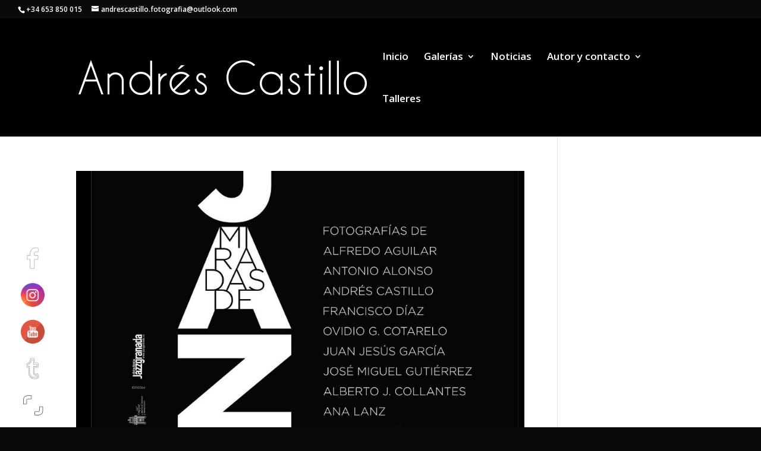

--- FILE ---
content_type: text/css
request_url: https://andrescastillofotografia.com/wp-content/plugins/ultimate-social-media-plus/css/sfsi-style.css?ver=3.7.1
body_size: 14205
content:
@charset "utf-8";

@font-face {
    font-family: helveticabold;
    src: url(fonts/helvetica_bold_0-webfont.eot);
    src: url(fonts/helvetica_bold_0-webfont.eot?#iefix) format('embedded-opentype'), url(fonts/helvetica_bold_0-webfont.woff) format('woff'), url(fonts/helvetica_bold_0-webfont.ttf) format('truetype'), url(fonts/helvetica_bold_0-webfont.svg#helveticabold) format('svg');
    font-weight: 400;
    font-style: normal;
}

@font-face {
    font-family: helveticaregular;
    src: url(fonts/helvetica_0-webfont.eot);
    src: url(fonts/helvetica_0-webfont.eot?#iefix) format('embedded-opentype'), url(fonts/helvetica_0-webfont.woff) format('woff'), url(fonts/helvetica_0-webfont.ttf) format('truetype'), url(fonts/helvetica_0-webfont.svg#helveticaregular) format('svg');
    font-weight: 400;
    font-style: normal;
}

@font-face {
    font-family: helveticaneue-light;
    src: url(fonts/helveticaneue-light.eot);
    src: url(fonts/helveticaneue-light.eot?#iefix) format('embedded-opentype'),
        url(fonts/helveticaneue-light.woff) format('woff'),
        url(fonts/helveticaneue-light.ttf) format('truetype'),
        url(fonts/helveticaneue-light.svg#helveticaneue-light) format('svg');
    font-weight: 400;
    font-style: normal;
}

body {
    margin: 0;
    padding: 0;
}

.clear {
    clear: both;
}

.space {
    clear: both;
    padding: 30px 0 0;
    width: 100%;
    float: left;
}

.sfsi_mainContainer {
    font-family: helveticaregular;
}

.sfsi_mainContainer h1,
.sfsi_mainContainer h2,
.sfsi_mainContainer h3,
.sfsi_mainContainer h4,
.sfsi_mainContainer h5,
.sfsi_mainContainer h6,
.sfsi_mainContainer li,
.sfsi_mainContainer p,
.sfsi_mainContainer ul {
    margin: 0;
    padding: 0;
    font-weight: 400;
}

.sfsi_mainContainer img {
    border: 0;
}

.main_contant p,
.ui-accordion .ui-accordion-header {
    font-family: 'helveticaneue-light';
}

.sfsi_mainContainer input,
.sfsi_mainContainer select {
    outline: 0;
}

.wapper {
    padding: 48px 106px 40px 20px;
    display: block;
    background: #f1f1f1;
}

.main_contant {
    margin: 0;
    padding: 0;
}

.main_contant h1 {
    padding: 0;
    color: #1a1d20;
    font-family: helveticabold;
    font-size: 28px;
}

.main_contant p {
    padding: 0;
    color: #414951;
    font-size: 17px;
    line-height: 26px;
}

.main_contant p span {
    text-decoration: underline;
    font-family: helveticabold;
}

.like_txt {
    margin: 30px 0 0;
    padding: 0;
    color: #12a252;
    font-family: helveticaregular;
    font-size: 20px;
    line-height: 20px;
    text-align: center;
}

.like_txt a {
    color: #12a252;
}

#accordion p,
#accordion1 p {
    color: #5a6570;
    text-align: left;
    font-family: 'helveticaneue-light';
    font-size: 17px;
    line-height: 26px;
    padding-top: 19px;
}

.sfsiplus_tab_3_icns.sfsiplus_shwthmbfraftr .cstmdisplaysharingtxt {
    float: left;
}

#accordion p:first-child,
#accordion1 p:first-child {
    padding-top: 3px;
}

#accordion h4,
#accordion1 h4 {
    margin: 0;
    padding: 30px 0 0;
    color: #414951;
    font-size: 20px;
    line-height: 22px;
    font-family: helveticaregular;
}

#accordion h4:first-child,
#accordion1 h4:first-child {
    padding-top: 0;
}

#accordion .tab8 h4:first-child,
#accordion1 h4:first-child {
    margin-left: 0 !important
}

.tab1,
.tab2,
.tab3,
.tab4,
.tab5,
.tab6,
.tab7 {
    color: #5a6570;
    text-align: left;
    font-family: helveticaregular;
    font-size: 18px;
    line-height: 26px;
}

.tab4 ul.like_icon {
    margin: 0;
    padding: 20px 0 0;
    list-style: none;
    text-align: center;
}

.tab4 ul.like_icon li {
    margin: 0;
    padding: 0;
    list-style: none;
    display: inline-block;
}

.tab4 ul.like_icon li span {
    margin: 0;
    width: 58px;
    display: block;
    background: url(../images/count_bg.png) no-repeat;
    height: 38px;
    overflow: hidden;
    padding: 10px 2px 2px;
    font-size: 17px;
    text-align: center;
    line-height: 24px;
    color: #5a6570;
}

.tab4 ul.like_icon li a {
    color: #5a6570;
    text-decoration: none;
}

.tab4 ul.enough_waffling {
    margin: 0;
    padding: 25px 0 27px;
    list-style: none;
    text-align: center;
}

.tab4 ul.enough_waffling li {
    margin: 0 22px;
    padding: 0;
    list-style: none;
    display: inline-block;
}

.tab4 ul.enough_waffling li span {
    float: left;
}

.tab4 ul.enough_waffling li label {
    margin: 0 0 0 20px;
    float: left;
    font-family: helveticaregular;
    font-size: 18px;
    font-weight: 400;
    text-align: center;
    line-height: 38px;
    color: #5a6570;
}

.sfsi_mainContainer .checkbox {
    width: 31px;
    height: 31px;
    background: url(../images/check_bg.jpg) no-repeat;
    display: inherit;
}

.tab8 .social_icon_like1 li span.checkbox {
    width: 31px;
    height: 31px;
    background: url(../images/check_bg.jpg) no-repeat;
    display: inherit;
}

.tab8 .social_icon_like1 li a {
    float: left;
}

.sfsi_mainContainer .radio {
    width: 40px;
    height: 40px;
    background: url(../images/radio_bg.png) no-repeat;
    display: inherit;
}

.sfsi_mainContainer .select {
    width: 137px;
    height: 47px;
    font-size: 17px;
    background: url(../images/select_bg.jpg) no-repeat;
    display: block;
    padding-left: 16px;
    line-height: 49px;
}

.sfsi_mainContainer .line {
    background: #eaebee;
    height: 1px;
    font-size: 0;
    margin: 15px 0 0;
    clear: both;
    width: 100%;
    float: left;
}

.sfsiplus_specify_counts {
    display: block;
    margin-top: 15px;
    padding-top: 15px;
    clear: both;
    width: 100%;
    float: left;
    border-top: 1px solid #eaebee;
}

.sfsiplus_specify_counts .radio_section {
    width: 30px;
    float: left;
    margin: 12px 10px 0 0;
}

.sfsiplus_specify_counts .social_icon_like {
    width: 54px;
    float: left;
    margin: 0 15px 0 0;
}

.sfsiplus_specify_counts .social_icon_like ul {
    margin: 0;
    padding: 0 !important;
    list-style: none;
    text-align: center;
}

.sfsiplus_specify_counts .social_icon_like li {
    margin: 0;
    padding: 0;
    list-style: none;
    display: inline-block;
}

.sfsiplus_specify_counts .social_icon_like li span {
    margin: 0;
    width: 54px;
    display: block;
    background: url(../images/count_bg.jpg) no-repeat;
    height: 24px;
    overflow: hidden;
    padding: 10px 2px 2px;
    font-family: helveticaregular;
    font-size: 16px;
    text-align: center;
    line-height: 24px;
    color: #5a6570;
}

.sfsiplus_specify_counts .social_icon_like li a {
    color: #5a6570;
    text-decoration: none;
}

.sfsiplus_specify_counts .social_icon_like img {
    width: 54px;
}

.sfsiplus_specify_counts .listing {
    width: 88%;
    margin-top: -5px;
    display: inherit;
    float: left;
}

.sfsiplus_specify_counts .listing ul {
    margin: 0;
    padding: 0;
    list-style: none;
    text-align: left;
}

.sfsiplus_specify_counts .listing li {
    margin: 15px 0 0;
    padding: 0;
    list-style: none;
    clear: both;
    line-height: 39px;
    font-size: 17px;
}

.sfsiplus_specify_counts .listing li span {
    float: left;
    margin-right: 20px;
}

.sfsiplus_specify_counts .listing li .input {
    background: #e5e5e5;
    box-shadow: 2px 2px 3px #dcdcdc inset;
    border: 0;
    padding: 10px;
    margin-left: 25px;
}

.sfsiplus_specify_counts .listing li .input_facebook {
    width: 288px;
    background: #e5e5e5;
    box-shadow: 2px 2px 3px #dcdcdc inset;
    border: 0;
    padding: 10px;
    margin-left: 16px;
}

.save_button {
    width: 450px;
    padding-top: 30px !important;
    clear: both;
    margin: auto;
}

.save_button a {
    background: #12a252;
    text-align: center;
    font-size: 23px;
    color: #FFF !important;
    display: block;
    padding: 11px 0;
    text-decoration: none;
}

.save_button a:hover {
    background: #079345
}

.tab5 ul.plus_share_icon_order {
    margin: 0;
    padding: 0;
    list-style: none;
    text-align: left;
}

.tab5 ul.plus_share_icon_order li {
    margin: 22px 6px 0 0;
    padding: 0;
    list-style: none;
    float: left;
    line-height: 37px;
}

.tab5 ul.plus_share_icon_order li:last-child {
    margin: 22px 0 0 3px;
}

.tab5 .row {
    border-top: 1px solid #eaebee;
    margin-top: 25px;
    padding-top: 15px;
    clear: both;
    display: block;
    width: 100%;
    float: left;
    font-family: helveticaregular;
    line-height: 42px;
}

.tab5 .icons_size {
    position: relative;
}

.tab5 .icons_size span {
    margin-right: 18px;
    display: block;
    float: left;
    font-size: 18px;
    font-weight: 400;
    line-height: 46px;
}

.tab5 .icons_size span.last {
    margin-left: 55px;
}

.tab5 .icons_size input {
    width: 73px;
    background: #e5e5e5;
    box-shadow: 2px 2px 3px #dcdcdc inset;
    border: 0;
    padding: 12px 12px 12px;
    margin-right: 18px;
    float: left;
    display: block;
}

.tab5 .icons_size select.styled {
    position: absolute;
    left: 0;
    width: 135px;
    height: 46px;
    line-height: 46px;
}

.tab5 .icons_size .field {
    position: relative;
    float: left;
    display: block;
    margin-right: 20px;
}

.tab5 .icons_size ins {
    margin-right: 25px;
    float: left;
    font-size: 17px;
    font-weight: 400;
    text-decoration: none;
}

.tab5 .icons_size ins.leave_empty {
    line-height: 23px;
}

.tab5 .icons_size {
    padding-top: 15px;
}

.tab5 ul.enough_waffling {
    margin: -5px 0 0;
    padding: 0;
    list-style: none;
    text-align: center;
}

.tab5 .new_wind .sfsiplus_row_onl ul.enough_waffling {
    margin: 20px 0 0 0;
    padding: 0;
    list-style: none;
    height: 38px;
    text-align: left;
}

.tab5 ul.enough_waffling li {
    margin: 0 22px;
    padding: 0;
    list-style: none;
    display: inline-block;
}

.tab5 ul.enough_waffling li span {
    float: left;
}

.tab5 ul.enough_waffling li label {
    margin: 0 0 0 20px;
    float: left;
    font-family: helveticaregular;
    font-size: 18px;
    font-weight: 400;
    text-align: center;
    line-height: 38px;
    color: #5a6570;
}

.sticking p {
    float: left;
    font-size: 18px !important;
}

.sticking p.list {
    width: 168px;
}

.sticking p.link {
    margin: 3px 0 0 12px;
    padding: 0 !important;
    float: left;
}

.sticking .float {
    margin-left: 188px;
    margin-top: 3px;
    float: left;
    font-size: 17px;
}

.sticking ul {
    margin: 0;
    padding: 30px 0 0;
    list-style: none;
    float: left;
}

.sticking a {
    color: #a4a9ad;
    text-decoration: none;
}

.sticking .field {
    position: relative;
    float: left;
    display: block;
    margin-left: 20px;
}

.sticking .field .select {
    width: 206px;
    height: 47px;
    background: url(../images/select_bg1.jpg) no-repeat;
    display: block;
    padding-left: 10px;
}

.sticking .field select.styled {
    position: absolute;
    left: 0;
    top: 0;
    width: 211px;
    line-height: 46px;
    height: 46px;
}

.mouseover_field {
    width: 455px;
    float: left;
    font-size: 18px;
    margin-top: 10px;
}

.mouseover_field label {
    width: 125px;
    float: left;
}

.mouseover_field input {
    width: 256px;
    float: left;
    background: #e5e5e5;
    box-shadow: 2px 2px 3px #dcdcdc inset;
    border: 0;
    padding: 10px;
}

.tab6 .social_icon_like1 {
    width: 100%;
    float: left;
    margin: 0;
    padding: 35px 0 0;
    text-align: center;
}

.tab6 .social_icon_like1 ul {
    margin: 0;
    padding: 0;
    list-style: none;
    text-align: center;
}

.tab6 .social_icon_like1 li {
    margin: 0 20px;
    padding: 0;
    width: auto;
    list-style: none;
    display: inline-block;
}

.tab6 .social_icon_like1 li span,
.tab8 .social_icon_like1 li span {
    margin: 0;
    width: 44px;
    display: block;
    background: url(../images/count_bg1.png) no-repeat;
    height: 22px;
    overflow: hidden;
    padding: 2px 2px 2px 10px;
    font-family: helveticaregular;
    font-size: 15px;
    text-align: center;
    line-height: 20px;
    color: #5a6570;
    float: left;
}

.tab6 .social_icon_like1 li img {
    float: left;
    margin-right: 5px;
    display: block;
}

.tab6 .social_icon_like1 li a {
    color: #5a6570;
    text-decoration: none;
    display: block;
}

.tab6 ul.usually {
    margin: 28px 0 6px 60px;
    padding: 0;
    list-style: none;
}

.tab6 ul.usually li {
    margin: 0;
    padding: 0;
    width: auto;
    list-style: none;
    text-align: left;
    font-size: 17px;
}

.tab6 ul.enough_waffling {
    margin: 25px 0 0;
    padding: 0;
    list-style: none;
    text-align: center;
}

.tab6 ul.enough_waffling li {
    margin: 0 22px;
    padding: 0;
    list-style: none;
    display: inline-block;
}

.tab6 ul.enough_waffling li span {
    float: left;
}

.tab6 ul.enough_waffling li label {
    margin: 0 0 0 20px;
    float: left;
    font-family: helveticaregular;
    font-size: 18px;
    font-weight: 400;
    text-align: center;
    line-height: 38px;
    color: #5a6570;
}

.tab6 .row {
    border-top: 1px solid #eaebee;
    margin-top: 25px;
    padding-top: 15px;
    clear: both;
    display: block;
    width: 100%;
    float: left;
    font-family: helveticaregular;
    line-height: 42px;
}

.tab6 .options {
    margin-top: 25px;
    clear: both;
    width: 100%;
    float: left;
}

.tab6 .options label {
    width: 345px;
    float: left;
    font-size: 18px;
    font-family: helveticaregular;
    color: #5a6570;
    line-height: 46px;
}

.tab6 .options label.first {
    font-family: helveticaregular;
    font-size: 18px;
}

.tab6 .options input {
    width: 308px;
    float: left;
    background: #e5e5e5;
    box-shadow: 2px 2px 3px #dcdcdc inset;
    border: 0;
    padding: 10px;
}

.tab6 .options .field {
    width: 223px;
    float: left;
    position: relative;
}

.tab6 .options .field .select {
    width: 207px;
    background: url(../images/select_bg1.jpg) no-repeat;
    display: block;
    padding-left: 17px;
    font-family: helveticaregular;
}

.tab6 .options .field select.styled {
    position: absolute;
    left: 0;
    top: 0;
    width: 213px;
    line-height: 46px;
    height: 46px;
}

.tab7 h3 {
    margin: 14px 0 6px;
    padding: 0;
    color: #a7a9ac;
    font-family: helveticaregular;
    font-size: 20px;
    text-align: left;
}

.tab7 .close {
    position: absolute;
    right: 18px;
    top: 18px;
}

.tab7 .text_options {
    width: 400px;
    float: left;
}

.tab7 .text_options.layout {
    margin-left: 35px;
}

.tab7 .sfsiplus_row_tab {
    margin-top: 10px;
    width: 100%;
    float: left;
}

.tab7 .text_options label {
    width: 121px;
    float: left;
    line-height: 46px;
    font-size: 18px;
    color: #516570;
}

.tab7 .text_options.layout label {
    line-height: 20px;
    font-size: 18px;
}

.tab7 .text_options.layout label.border {
    line-height: 46px;
}

.tab7 .text_options input {
    width: 274px;
    float: left;
    background: #e5e5e5;
    box-shadow: 2px 2px 3px #dcdcdc inset;
    border: 0;
    padding: 13px 10px;
    font-size: 17px;
    color: #5a6570;
}

.tab7 .text_options input.small {
    width: 138px;
}

.tab7 .text_options .field {
    width: 223px;
    float: left;
    position: relative;
}

.tab7 .text_options .field .select {
    width: 215px;
    padding-right: 21px;
    height: 47px;
    background: url(../images/select_bg1.jpg) no-repeat;
    display: block;
    padding-left: 10px;
    line-height: 46px;
    font-size: 17px;
    color: #414951;
}

.tab7 .text_options .field select.styled {
    position: absolute;
    left: 0;
    top: 0;
    width: 213px;
    line-height: 46px;
    height: 46px;
}

.tab7 .color_box {
    width: 40px;
    height: 34px;
    border: 3px solid #fff;
    box-shadow: 1px 2px 2px #ccc;
    float: left;
    position: relative;
    margin-left: 13px;
}

.tab7 .color_box1 {
    width: 100%;
    height: 34px;
    background: #5a6570;
    box-shadow: 1px -2px 15px -2px #d3d3d3 inset;
}

.tab7 .corner {
    width: 10px;
    height: 10px;
    background: #fff;
    position: absolute;
    right: 0;
    bottom: 0;
}

.tab7 ul.border_shadow {
    margin: 0;
    padding: 5px 0 0;
    list-style: none;
    float: left;
    width: 257px;
}

.tab7 ul.border_shadow li {
    margin: 0;
    padding: 0 0 0 40px;
    list-style: none;
    float: left;
}

.tab7 ul.border_shadow li:first-child {
    padding: 0;
}

.tab7 ul.border_shadow li span {
    float: left;
}

.tab7 ul.border_shadow li label {
    float: left;
    width: auto;
    font-family: helveticaregular;
    font-size: 18px;
    font-weight: 400;
    text-align: center;
    line-height: 40px !important;
    color: #5a6570;
    padding: 0 0 0 20px;
}

.tab7 .row {
    border-top: 1px solid #eaebee;
    margin-top: 25px;
    padding-top: 15px;
    clear: both;
    display: block;
    width: 100%;
    float: left;
    font-family: helveticaregular;
    line-height: 42px;
}

.tab7 .pop_up_show {
    width: 100%;
    float: left;
    margin-top: 20px;
}

.tab7 .pop_up_show span {
    float: left;
}

.tab7 .pop_up_show label {
    float: left;
    width: auto;
    font-size: 18px;
    font-weight: 400;
    text-align: center;
    line-height: 38px !important;
    color: #5a6570;
    padding: 0 0 0 20px;
}

.tab7 .pop_up_show input.add {
    width: 257px;
    float: left;
    background: #e5e5e5;
    box-shadow: 2px 2px 3px #dcdcdc inset;
    border: 0;
    padding: 10px;
    margin-left: 40px;
}

.tab7 .pop_up_show input.seconds {
    width: 60px;
    background: #e5e5e5;
    box-shadow: 2px 2px 3px #dcdcdc inset;
    border: 0;
    padding: 10px;
    margin: 0 7px;
}

.tab7 .pop_up_show a {
    text-decoration: underline;
    color: #a4a9ad;
    font-size: 16px;
    margin-left: 20px;
}

.tab7 .pop_up_show .field {
    width: 135px;
    float: left;
    position: relative;
    margin-left: 20px;
    font-size: 17px;
    font-family: helveticaregular;
}

.tab7 .pop_up_show .field .select {
    width: 127px;
    height: 48px;
    background: url(../images/select_bg.jpg) no-repeat;
    display: block;
    padding-left: 10px;
    line-height: 46px;
    font-size: 16px;
    color: #5a6570;
}

.tab7 .pop_up_show .field select.styled {
    position: absolute;
    left: 0;
    top: 0;
    width: 135px;
    line-height: 46px;
    height: 46px;
}

.pop_up_box {
    width: 474px;
    background: #FFF;
    box-shadow: 0 0 5px 3px #d8d8d8;
    margin: 200px auto;
    padding: 20px 25px 0;
    font-family: helveticaregular;
    color: #5a6570;
    min-height: 250px;
    position: relative;
}

.pop_up_box h4,
.pop_up_box_ex h4 {
    font-size: 20px;
    color: #5a6570;
    text-align: center;
    margin: 0;
    padding: 0;
    line-height: 22px;
}

.pop_up_box p,
.pop_up_box_ex p {
    font-size: 17px;
    line-height: 28px;
    color: #5a6570;
    text-align: left;
    margin: 0;
    padding: 25px 0 0;
    font-family: helveticaregular;
}

.sfsi_popupcntnr {
    float: left;
    width: 100%
}

.sfsi_popupcntnr>h3 {
    color: #000;
    float: left;
    font-weight: 700;
    margin-bottom: 5px;
    width: 100%
}

ul.flwstep {
    float: left;
    width: 100%
}

ul.flwstep>li {
    color: #000;
    font-size: 16px;
    margin: 5px;
}

.upldbtn {
    float: left;
    text-align: center;
    width: 100%
}

.upload_butt {
    background-color: #12a252;
    border: none;
    color: #fff;
    font-weight: 700;
    margin-top: 10px;
    padding: 5px 27px;
    width: auto;
    cursor: pointer;
    font-size: 15px !important;

}

@media (min-width: 295px) and (max-width: 558px) {
    .sfsi_premium_wechat_follow_overlay .upload_butt {
        padding: 5px;
    }
}

@media (max-width: 295px) {
    .sfsi_premium_upload_butt_container {
        width: 100% !important;
        padding-bottom: 5px !important;
    }
}

.pop_up_box .button {
    background: #12a252;
    font-size: 22px;
    line-height: 24px;
    color: #5a6570;
    text-align: center;
    min-height: 80px;
    margin-top: 32px;
    box-shadow: none;
    word-wrap: break-word;
    white-space: normal;
}

.pop_up_box .button:hover {
    box-shadow: none !important;
}

.pop_up_box .button a.activate {
    padding: 0px 0;
}

.pop_up_box a,
.pop_up_box_ex a {
    color: #a4a9ad;
    font-size: 20px;
    text-decoration: none;
    text-align: center;
    display: inline-block;
    margin-top: 20px;
    width: 100%;
}

.pop_up_box .upload {
    width: 100%;
    float: left;
    text-align: left;
    margin-top: 15px;
    height: 46px;
}

.pop_up_box .upload label {
    width: 135px;
    float: left;
    line-height: 45px;
    font-size: 18px;
    font-family: helveticaregular;
    text-align: left;
}

.pop_up_box .upload input[type=text] {
    width: 248px;
    float: left;
    background: #e5e5e5;
    box-shadow: 2px 2px 3px #dcdcdc inset;
    border: 0;
    padding: 0 10px;
    font-size: 16px;
    height: 44px;
    text-align: left;
    color: #5a6570;
    font-family: helveticaregular;
}

.pop_up_box .upload input.upload_butt {
    width: 100px;
    background: #12a252;
    box-shadow: 0 0 0;
    border: 0;
    text-align: center;
    font-size: 18px;
    color: #fff;
    font-family: helveticaregular;
    height: 45px;
    right: 32px;
    top: 71px;
    position: absolute;
}

.pop_up_box .upload a {
    color: #12a252;
    font-size: 18px;
    text-decoration: underline;
    font-family: helveticaregular;
    margin: 0 0 16px 140px;
}

.pop_up_box a:hover,
.pop_up_box_ex a:hover {
    color: #a4a9ad;
}

.tab1 ul.plus_icn_listing {
    list-style: none;
    overflow: hidden;
    border-top: #e7e8eb solid 1px;
    margin: 35px 0 0;
}

.tab1 ul.plus_icn_listing li {
    border-bottom: #eaebed solid 1px;
    padding: 11px 0 11px 8px;
    float: left;
    width: 100%
}

ul.plus_icn_listing li .tb_4_ck {
    float: left;
    margin: 10px 0 0;
}

.upload_pop_up .upload_butt {
    line-height: 27px;
    margin-left: 6px
}

ul.sfsiplus_icn_listing8 li .tb_4_ck {
    float: left;
    margin: 10px 0 0;
}

.tab8 .cstmdsplyulwpr .radio_section.tb_4_ck {
    margin-right: 10px !important;
}

.tab8 .social_icon_like1.cstmdsplyulwpr .cstmdsplsub {
    margin-top: 3px;
}

.tab8 .social_icon_like1.cstmdsplyulwpr .cstmdspllke {
    margin-top: 3px;
}

.tab8 .social_icon_like1.cstmdsplyulwpr .cstmdsplggpls {
    margin-top: 3px;
}

.tab8 .social_icon_like1.cstmdsplyulwpr .cstmdspltwtr {
    margin-top: 4px;
}

.tab8 .social_icon_like1.cstmdsplyulwpr .cstmdsplshr {
    margin-top: 3px;
}

.tab2 {
    overflow: hidden;
}

.tab2 .rss_url_row {
    width: 100%;
    float: left;
    margin: 0 0 10px;
}

.tab2 .rss_url_row h4 {
    float: left;
    line-height: 43px !important;
}

.tab2 .inr_cont input.add,
.tab2 .inr_cont textarea.add_txt,
.tab2 .rss_url_row input.add {
    width: 363px;
    float: left;
    background: #e5e5e5;
    box-shadow: 2px 2px 3px #dcdcdc inset;
    border: 0;
    padding: 12px 10px 11px;
    margin-left: 227px;
    margin-top: -38px;
}

.tab2 .rss_url_row input.add {
    margin-left: 10px;
    margin-top: 0;
}

.tab2 .inr_cont input.add1,
.tab2 .rss_url_row input.add1 {
    width: 363px;
    float: left;
    background: #e5e5e5;
    box-shadow: 2px 2px 3px #dcdcdc inset;
    border: 0;
    padding: 12px 10px 11px;
    margin-left: 284px;
    margin-top: -34px;
}

.tab2 .rss_url_row a.rit_link {
    float: left;
    margin: 10px 0 0 16px;
    font-size: 17px;
}

.tab2 .row {
    float: left;
    border-top: 2px solid #f2f3f4;
    clear: both;
    padding: 0 0 15px;
    width: 100%
}

.tab2 .row .tab_2_email_sec {
    list-style: none;
    margin: 17px 0 0;
    overflow: hidden;
}

.row ul.tab_2_email_sec li {
    float: left;
    margin-right: 10px;
    width: 32%;
}

.sfsiplusicnsdvwrp {
    width: 110px;
    float: left;
}

.row ul.tab_2_email_sec:first-child {
    margin-right: 2%
}

.inr_cont .fb_url {
    clear: both;
}

.inr_cont .fb_url .checkbox,
.inr_cont .fb_url input.add,
.inr_cont .fb_url label,
.inr_cont .fb_url lable {
    float: left;
}

.inr_cont .fb_url input.add {
    margin-left: 19px;
    margin-top: 0;
}

.inr_cont .fb_url .checkbox {
    margin: 6px 0 0;
}

.inr_cont .fb_url label {
    line-height: 41px;
    margin: 0 0 0 15px;
    font-size: 18px;
}

.inr_cont textarea.add_txt {
    resize: none;
    margin: 0 0 0 19px !important;
    height: 60px;
}

.tab2 .inr_cont textarea.add_txt {
    width: 382px !important;
    height: 90px;
    overflow: hidden;
}

.tab2 .inr_cont input.add {
    width: 417px;
}

.red_txt,
.tab2 .red_txt {
    color: #ef4745 !important;
    text-align: center !important;
    padding-top: 5px !important;
}

.green_txt {
    color: #12A252 !important;
    text-align: center !important;
    padding-top: 5px !important;
}

.red_txt {
    color: #f80000 !important;
    text-align: center !important;
    padding-top: 5px !important;
}

.linked_tab_2 .fb_url label {
    width: 22%;
    font-family: 'helveticaneue-light';
}

.twt_tab_2 label {
    width: 18%
}

.bdr_top {
    border-top: none !important;
}

.linked_tab_2 .fb_url input.link_dbl {
    margin-bottom: 6px;
}

.tab3 {
    overflow: hidden;
}

.tab3 .row {
    padding: 15px 0;
    clear: both;
    overflow: hidden;
}

.tab3 .row.sfsiplusmousetxt {
    border: medium none;
}

.tab3 ul.tab_3_list {
    overflow: hidden;
    margin: 4px 0 11px;
}

.tab8 .sfsiplus_toglepstpgspn {
    font-weight: bold;
}

ul.tab_3_list li {
    background: url(../images/tab_3_list_bg.jpg) 13px 7px no-repeat;
    padding: 0 0 0 30px;
    color: #778088;
    font-family: helveticaregular;
    font-size: 17px;
    margin-bottom: 4px;
}

.tab5 ul.tab_3_list li {
    background: url(../images/tab_3_list_bg.jpg) 13px 18px no-repeat;
}

.tab3 .row h3 {
    margin: 0 0 20px;
    color: #414951;
    font-size: 20px;
}

ul.sfsiplus_tab_3_icns {
    list-style: none;
    margin: 10px 0 0;
    overflow: hidden;
}

ul.sfsiplus_tab_3_icns li {
    width: 100%;
    margin: 0 0 21px;
    float: left;
}

ul.sfsiplus_tab_3_icns label {
    float: left;
    line-height: 42px;
    color: #69737C;
    font-size: 18px;
    font-family: helveticaregular;
    min-width: 120px;
}

ul.sfsiplus_tab_3_icns li .sfsiplus_icns_tab_3,
ul.sfsiplus_tab_3_icns li .radio {
    float: left;
}

.tab3 .sub_row {
    float: left;
    margin: 35px 0 0 4%;
    width: 90%
}

.tab3 .sub_row h4 {
    color: #a4a9ad !important;
}

.tab3 .sub_row p {
    padding-top: 18px !important;
    clear: both;
    overflow: hidden;
}

.sub_row .sub_sub_box p {
    padding-top: 18px !important;
}

.tab3 .sub_row .checkbox {
    float: left;
    margin-top: 4px;
}

.tab3 .sub_row .sub_sub_box {
    width: 80%;
    margin: 7px 0 15px 10%;
    float: left;
}

.tab3 .sub_row input.smal_inpt {
    width: 73px;
    background: #e5e5e5;
    box-shadow: 2px 2px 3px #dcdcdc inset;
    border: 0;
    padding: 10px;
    float: left;
}

.tab3 .sub_row .drop_lst {
    border: 1px solid #d6d6d6;
    font-size: 16px;
    color: #5a6570;
    width: 120px;
}

.tab3 .first_row,
.tab3 .first_row p,
.tab3 .first_row p .radio,
.tab3 .first_row p label {
    float: left;
}

.tab3 .first_row {
    width: 90%;
    float: left;
}

.tab3 .first_row p {
    padding: 0 !important;
}

.tab3 .first_row p label {
    line-height: 44px;
    margin: 0 10px;
}

.tab3 .first_row p:last-child {
    margin-left: 27%
}

.tab3 .tab_1_sav {
    padding-top: 20px !important;
    margin: 10px auto 20px;
}

.suc_msg {
    background: #12A252;
    color: #FFF;
    display: none;
    font-size: 23px;
    padding: 10px;
    text-align: left;
    text-decoration: none;
}

.error_msg {
    background: #D22B30;
    color: #FFF;
    display: none;
    font-size: 23px;
    padding: 10px;
    text-align: left;
    text-decoration: none;
}

.fileUPInput {
    cursor: pointer;
    position: relative;
    top: -43px;
    right: 0;
    z-index: 99;
    height: 42px;
    font-size: 5px;
    opacity: 0;
    -moz-opacity: 0;
    filter: alpha(opacity=0);
    width: 100%
}

.inputWrapper {
    height: 20px;
    width: 50px;
    overflow: hidden;
    position: relative;
    cursor: pointer;
}

.sfsiplus_custom-txt {
    background: none !important;
    padding-left: 2px !important;
}

.plus_custom-img {
    float: left;
    margin-left: 11px;
}

.loader-img {
    float: left;
    margin-left: -70px;
    display: none;
}

.fb-overlay {
    position: fixed;
    top: 0;
    left: 0;
    width: 100%;
    height: 100%;
    background-color: #d3d3d3;
    z-index: -1000;
    padding: 20px;
    opacity: 0;
    display: block;
}

.inputError {
    border: 1px solid #f80000 !important;
}

.sfsicloseBtn {
    position: absolute;
    top: 0;
    right: 0;
    cursor: pointer;
}

.sfsi_plus_tool_tip_2 .tool_tip>img,
.tool_tip>img {
    display: inline-block;
    margin-right: 4px;
    float: left;
}

.top_arow {
    background: url(../images/top_aro.png) no-repeat;
    position: absolute;
    top: -29px;
    left: 38%;
    width: 33px;
    height: 29px;
    background-color: #fff;
}

.sfsi_plus_tool_tip_2 .top_arow .sfsi_plus_inside,
.top_arow .sfsi_plus_inside {
    float: left;
}

.sfsi_plus_tool_tip_2 .tool_tip>img,
.tool_tip>img {
    display: inline-block;
    margin-right: 4px;
    float: left;
}

.sfsiplus_norm_row {
    float: left;
    min-width: 25px;
}

.sfsiplus_norm_row a {
    border: none;
    display: inline-block;
    position: relative;
}

.sfsi_plus_widget {
    min-height: 55px;
}

.sfsi_plus_tool_tip_2 a {
    min-height: 0 !important;
}

.sfsi_plus_widget a img {
    box-shadow: none !important;
    outline: 0;
}

.sfsi_plus_wicons {
    display: inline-block;
    color: #000;
}

.sel-active {
    background-color: #f7941d;
}

.sfsi_plus_outr_div .close {
    position: absolute;
    right: 18px;
    top: 18px;
}

.sfsi_plus_outr_div h2 {
    color: #778088;
    font-family: helveticaregular;
    font-size: 26px;
    margin: 0 0 9px;
    padding: 0;
    text-align: center;
    font-weight: 400;
}

.sfsi_plus_outr_div ul li a {
    color: #5A6570;
    text-decoration: none;
}

.sfsi_plus_outr_div ul li {
    display: inline-block;
    list-style: none;
    margin: 0;
    padding: 0;
    float: none;
}

.expanded-area {
    display: none;
}

.sfsi_plus_wicons a {
    -webkit-transition: all .2s ease-in-out;
    -moz-transition: all .2s ease-in-out;
    -o-transition: all .2s ease-in-out;
    -ms-transition: all .2s ease-in-out;
}

.scale,
.scale-div,
.sfsi-plus-mouseOver-effect.sfsi-plus-mouseOver-effect-scale a.sfsi_plus_responsive_fluid:hover,
.sfsi-plus-mouseOver-effect.sfsi-plus-mouseOver-effect-combo a.sfsi_plus_responsive_fluid:hover,
.sfsi-plus-mouseOver-effect.sfsi-plus-mouseOver-effect-scale > div:not( .sfsi_plus_Sicons_text_wrapper ) > a:hover,
.sfsi-plus-mouseOver-effect.sfsi-plus-mouseOver-effect-combo > div:not( .sfsi_plus_Sicons_text_wrapper ) > a:hover,
.sfsi_plus_Sicons.sfsi-plus-mouseOver-effect.sfsi-plus-mouseOver-effect-scale .sf_fb:hover,
.sfsi_plus_Sicons.sfsi-plus-mouseOver-effect.sfsi-plus-mouseOver-effect-combo .sf_fb:hover {
    -webkit-transform: scale(1.1);
    -moz-transform: scale(1.1);
    -o-transform: scale(1.1);
    transform: scale(1.1);
}

.sfsi_plus_Sicons {
    float: left;
}

.sfsi_pop_up .button a:hover {
    color: #fff;
}

.sfsi_pop_up .button:hover {
    background: #12a252;
    color: #fff;
    border: none;
}

ul.plus_icn_listing li .sfsiplus_right_info a {
    outline: 0;
    font-family: helveticaregular;
}

ul.sfsiplus_icn_listing8 li .sfsiplus_right_info a {
    outline: 0;
    font-family: helveticaregular;
}

.upload_pop_up .upload_butt {
    line-height: 27px;
    margin-left: 6px;
}

.drop_lsts {
    left: 220px;
    position: relative;
    top: -40px;
}

.drop_lsts .styled {
    top: -42px;
    width: 127px;
    height: 33px;
}

.drop_lsts span {
    line-height: 50px;
}

.drag_drp {
    left: 11px;
    position: relative;
    top: 38px;
    font-size: 17px;
}

.listing ul li label {
    width: 224px;
    float: left;
}

.sfsiplus_row_onl {
    width: 100%;
    float: left;
}

#sfsi_plus_Show_popupOn_PageIDs option.sel-active {
    background: #f7941d;
}

.sfsi_plus_inside div iframe {
    float: left;
    margin: 0;
}

.sfsi_plus_inside div #___plus_0,
.sfsi_plus_inside div #___plusone_0 {
    height: 27px;
}

.sfsi_plus_outr_div li {
    float: left;
}

.sfsi_plus_tool_tip_2 .sfsi_plus_inside div {
    min-height: 0;
}

#___plus_1>iframe {
    height: 30px;
}

.main_contant h1 {
    margin: 0 0 19px;
}

.main_contant p {
    margin: 0 0 11px;
}

.main_contant p>a {
    color: #1a1d20;
    text-decoration: underline;
}

.tab1 .gary_bg {
    background: #f1f1f1;
}

#accordion {
    margin-top: 25px;
}

.main_contant p>a,
.tab1 p span {
    font-family: helveticabold;
}

.wapper .ui-accordion-header-active {
    margin-top: 20px !important;
}

.wapper .tab2 {
    padding: 20px 33px 12px 34px !important;
}

.wapper .tab2 p {
    margin-bottom: 6px;
}

.tab2 .twt_tab_2 label {
    width: 175px;
    font-family: 'helveticaneue-light';
}

.tab2 .twt_fld {
    margin: 16px 0 16px;
    float: left;
}

.tab2 .twt_fld_2 {
    margin: 0 0 12px;
    float: left;
}

.tab2 .utube_inn {
    padding-bottom: 2px;
    float: left;
}

.tab2 .utube_inn label {
    max-width: 90%
}

.tab2 .inr_cont p>a {
    font-family: helveticabold;
    color: #778088;
    text-decoration: none;
}

.sfsiplus_pinterest_section .inr_cont .pint_url {
    padding-top: 6px;
    clear: both;
}

.sfsiplus_pinterest_section .inr_cont .add {
    width: 417px !important;
}

.sfsiplus_linkedin_section .link_1,
.sfsiplus_linkedin_section .link_2,
.sfsiplus_linkedin_section .link_3,
.sfsiplus_linkedin_section .link_4 {
    float: left;
    width: 100%
}

.sfsiplus_linkedin_section .link_1 input.add,
.sfsiplus_linkedin_section .link_2 input.add,
.sfsiplus_linkedin_section .link_3 input.add,
.sfsiplus_linkedin_section .link_4 input.add {
    width: 417px;
}

.sfsiplus_linkedin_section .link_1 {
    margin-bottom: 7px;
    margin-top: 10px;
}

.sfsiplus_linkedin_section .link_2 {
    margin-bottom: 12px;
}

.sfsiplus_linkedin_section .link_3,
.sfsiplus_linkedin_section .link_4 {
    margin-bottom: 13px;
}

.tab2 .sfsiplus_linkedin_section .link_4 {
    margin-bottom: 12px;
}

.sfsiplus_telegram_section .link_1,
.sfsiplus_linkedin_section .link_2 {
    margin-bottom: 12px;
}

ul.tab_3_list li span {
    font-family: helveticabold;
}

#accordion .tab4 h4,
#accordion1 .tab4 h4 {

    color: #414951;
    font-size: 20px;
}

.sfsiplus_specify_counts .listing li .input {
    width: 73px;
}

.sfsiplus_fbpgidwpr {
    width: 160px;
    float: left;
    font-weight: bold;
    font-size: 17px;
    color: #000000;
}

.sfsiplus_fbpgiddesc {
    font-weight: normal;
    width: 100%;
    font-size: 14px;
    color: #888888;
    padding: 4px 0 0 60px;
}

.sfsiplus_fbpgiddesc code {
    background: none repeat scroll 0 0 transparent;
    padding-right: 0px;
    padding-left: 0px;

}

.sfsiplus_specify_counts .listing li .input.mypginpt {
    width: 288px;
}

.tab3 .Shuffle_auto .sub_sub_box .tab_3_option {
    padding-top: 0 !important;
    margin-bottom: 10px !important;
}

.tab3 .sub_row {
    margin-top: 10px !important;
}

.tab4 {
    padding-top: 35px !important;
}

.tab4 .save_button {
    padding-top: 46px;
}

.tab5 {
    padding-top: 31px !important;
}

.tab6,
.tab7 {
    padding-top: 28px !important;
}

.tab5 .sfsiplus_row_onl {
    margin-top: 15px;
}

.tab5 .sticking .link>a {
    color: #a4a9ad;
    text-decoration: underline;
}

.tab5 .mouse_txt h4 {
    margin-bottom: 8px !important;
}

.tab5 .save_button {
    padding-top: 54px;
}

.tab7 .like_pop_box h2 {
    font-family: helveticabold;
    text-align: center;
    color: #414951;
    font-size: 26px;
}

.tab1 ul.plus_icn_listing li .sfsiplus_right_info label:hover {
    text-decoration: none !important;
}

.tab1 ul.plus_icn_listing li .sfsiplus_right_info label.expanded-area {
    clear: both;
    float: left;
    margin-top: 14px;
}

.tab7 .space {
    margin-top: 14px;
}

.tab7 .pop_up_show label {
    font-family: helveticaneue-light !important;
}

.tab7 .save_button {
    padding-top: 78px;
}

.like_txt a {
    text-decoration: none;
    font-family: helveticaregular;
}

.bdr_btm_non {
    border-bottom: none !important;
}

.tab1 .tab_1_sav {
    padding-top: 13px;
}

#accordion .tab2 .sfsiplus_facebook_section .inr_cont p.extra_sp,
#accordion1 .tab2 .sfsiplus_facebook_section .inr_cont p.extra_sp {
    padding-top: 7px;
}

.tab2 .sfsiplus_custom_section {
    width: 100%
}

.tab7 {
    padding-bottom: 40px !important;
}

.tab8 .save_button {
    padding-top: 0px;
}

.tab10 .save_button a {
    padding: 16px 0;
}

.tab2 .sfsiplus_twitter_section .twt_fld input.add,
.tab2 .sfsiplus_twitter_section .twt_fld_2 textarea.add_txt {
    width: 464px !important;
}

.tab1 label,
.tab2 label,
.tab3 label,
.tab4 label,
.tab5 label,
.tab6 label,
.tab7 label,
.tab8 label,
.tab9 label {
    cursor: default !important;
}

.tab5 .new_wind h4 {
    margin-bottom: 11px !important;
}

.pop_up_box .fb_2 span {
    height: 28px !important;
}

.pop_up_box .sfsi_plus_tool_tip_2 .fbb .fb_1 a {
    margin-top: 0;
}

.tab6 .social_icon_like1 ul li span {
    margin-top: -1px;
}

#sfpluspageLoad {
    background: url(../images/ajax-loader.gif) 50% 50% no-repeat #F9F9F9;
    height: 100%;
    left: 160px;
    opacity: 1;
    position: fixed;
    top: 0;
    width: calc(100% - 160px);
    z-index: 9999;
}

.sfsi_plus_tool_tip_2,
.tool_tip {
    background: #FFF;
    border: 1px solid #e7e7e7;
    box-shadow: #e7e7e7 0 0 2px 1px;
    display: block;
    float: left;
    margin: 0 0 0 -52px;
    /*padding: 5px 14px 5px 14px;*/
    position: absolute;
    z-index: 10000;
    border-bottom: #e5e5e5 solid 4px;
    width: 100px;
}

.sfsi_plus_tool_tip_2 {
    display: inline-table;
}

.sfsiplus_inerCnt,
.sfsiplus_inerCnt:hover,
.sfsiplus_inerCnt>a,
.sfsiplus_inerCnt>a:hover,
.widget-area .widget a {
    outline: 0;
}

.sfsi_plus_tool_tip_2_inr {
    bottom: 90%;
    left: 20%;
    opacity: 0;
}

.sfsi_plus_tool_tip_2 .bot_arow {
    background: url(../images/bot_tip_icn.png) no-repeat;
    position: absolute;
    bottom: -21px;
    left: 50%;
    width: 15px;
    height: 21px;
    margin-left: -10px;
}

.sfsi_plus_tool_tip_2 .top_big_arow {
    position: absolute;
    -webkit-transform: rotate(180deg);
    -moz-transform: rotate(180deg);
    -ms-transform: rotate(180deg);
    -o-transform: rotate(180deg);
    transform: rotate(180deg);
    top: -6px;
    left: 46%;
    width: 15px;
    height: 21px;
    margin-right: -5px;
}

.sfsi_plus_tool_tip_2_inr .gpls_visit>a,
.sfsi_plus_tool_tip_2_inr .prints_visit_1 a,
.sfsi_plus_tool_tip_2_inr .utub_visit>a {
    margin-top: 0;
}

.sfsi_plus_tool_tip_2_inr .linkin_1 a,
.sfsi_plus_tool_tip_2_inr .linkin_2 a,
.sfsi_plus_tool_tip_2_inr .linkin_3 a,
.sfsi_plus_tool_tip_2_inr .linkin_4 a,
.sfsi_plus_tool_tip_2_inr .prints_visit a {
    margin: 0;
}

.sfsiTlleftBig {
    bottom: 121%;
    left: 22%;
    margin-left: -54%
}

.sfsi_plus_Tlleft {
    bottom: 100%;
    left: 50%;
    margin-left: -66px !important;
    margin-bottom: 2px;
}

.sfsi_plc_btm {
    bottom: auto;
    top: 100%;
    left: 50%;
    margin-left: -63px;
    margin-top: 8px;
    margin-bottom: auto;
}

.sfsiplus_inerCnt {
    position: relative;
    z-index: inherit !important;
    float: left;
    width: 100%;
    float: left;
}

.sfsi_plus_wicons {
    margin-bottom: 30px;
    position: relative;
    padding-top: 5px;
}

.sfsiplus_norm_row .bot_no {
    position: absolute;
    padding: 1px 0;
    font-size: 12px !important;
    text-align: center;
    line-height: 12px !important;
    background: #fff;
    border-radius: 5px;
    left: 50%;
    margin-left: -20px;
    z-index: 9;
    border: 1px solid #333;
    top: 100%;
    white-space: pre;
    -webkit-box-sizing: border-box;
    -moz-box-sizing: border-box;
    box-sizing: border-box;
    margin-top: -2px;
    width: 40px;
}

.sfsiplus_norm_row .bot_no:before {
    content: url(images/count_top_arow.png);
    position: absolute;
    height: 9px;
    margin-left: -7.5px;
    top: -10px;
    left: 50%;
    width: 15px;
}

.sf_subscrbe .bot_no,
.sf_fb .bot_no,
.sf_twiter .bot_no,
.sf_pinit .bot_no,
.sf_linkedin .bot_no {
    background: rgba(0, 0, 0, 0) url(images/count_left_arow.png) no-repeat scroll 0 0 / 27px auto;
    font-size: 12px !important;
    left: 67px;
    line-height: 17px !important;
    margin-left: 0;
    padding: 1px 0;
    text-align: center;
    white-space: pre;
    width: 33px;
    height: 21px;
    z-index: 9;
    display: inline-block;
    vertical-align: bottom;
}

/* .sf_subscrbe .bot_no {
    background: rgba(0, 0, 0, 0) url(images/count_left_arow.png) no-repeat scroll 0 0 / 27px auto;
    font-size: 12px !important;
    left: 67px;
    line-height: 17px !important;
    margin-left: 0px;
    /* margin-top: 9px;*/
/* padding: 1px 0; */
/*position: absolute;*/
/* text-align: center; */
/*top: -8px;*/
/* white-space: pre; */
/* width: 33px; */
/* height: 19px; */
/* z-index: 9; */
/* display: inline-block; */
/* } */
*/ .bot_no.sfsiSmBtn {
    font-size: 10px;
    margin-top: 4px;
}

.bot_no.sfsiSmBtn:before {
    margin-left: -8px;
    top: -9px;
}

.sfsiplus_norm_row .cbtn_vsmall {
    font-size: 9px;
    left: -28%;
    top: 4px;
}

.sfsiplus_norm_row .cbtn_vsmall:before {
    left: 31%;
    top: -9px;
    margin-left: -31%
}

h2.optional {
    font-family: helveticaregular;
    font-size: 25px;
    margin: 25px 0 19px;
    color: #5a6570;
    float: left;
}

.utube_tool_bdr .utub_visit {
    margin: 9px 0 0;
    height: 24px;
    display: inline-block;
    float: none;
}

.utube_tool_bdr .utub_2 {
    margin: 9px 0 0;
    height: 24px;
    width: 86px;
    display: inline-block;
    float: none;
}

.sfsi_plus_printst_tool_bdr {
    width: 79px;
}

.sfsi_plus_printst_tool_bdr .prints_visit {
    margin: 0 0 10px -22px;
}

.sfsi_plus_printst_tool_bdr .prints_visit_1 {
    margin: 0 0 0 -53px;
}

.sfsi_plus_fb_tool_bdr {
    width: 68px;
    height: auto;
}

.sfsi_plus_fb_tool_bdr .sfsi_plus_inside {
    text-align: center;
    width: 100%;
    float: left;
    overflow: hidden;
}

.sfsi_plus_fb_tool_bdr .sfsi_plus_inside .icon1 {
    margin: 2px 0 -5px 0;
    height: 28px;
    display: inline-block;
    float: none;
    /* width: 62px;s*/
}


.sfsi_plus_inside img {
    vertical-align: sub !important;
}

.sfsi_plus_fb_tool_bdr .sfsi_plus_inside .icon2 {
    margin: 2px 0 2px 0;
    height: 20px;
    /* width: 49px;*/
    display: block;
    overflow: hidden;
}

.sfsi_plus_fb_tool_bdr .sfsi_plus_inside .icon3 {
    margin: 2px 0 2px 0;
    height: 20px;
    /* width: 62px;*/
    float: none;
    line-height: 0;
}

.sfsi_plus_fb_tool_bdr .sfsi_plus_inside .icon3 {
    margin: 7px 0 0 0;
}

.sfsi_plus_fb_tool_bdr .sfsi_plus_inside .fb_1,
.sfsi_plus_fb_tool_bdr .sfsi_plus_inside .fb_2,
.sfsi_plus_fb_tool_bdr .sfsi_plus_inside .fb_3 {
    margin: 9px 0 0;
    height: 25px;
}

.sfsi_plus_printst_tool_bdr .sfsi_plus_inside {
    text-align: center;
    float: left;
    width: 100%
}

.sfsi_plus_printst_tool_bdr .sfsi_plus_inside .icon1 {
    margin: 2px 0;
    height: 24px;
    display: inline-block;
    float: none;
    /*width: 73px;*/
}

#sfsi_plus_floater .sfsi_plus_printst_tool_bdr .sfsi_plus_inside .icon1 {
    margin: 2px 0 9px 0;
}

#sfsi_plus_floater .sfsi_plus_printst_tool_bdr .sfsi_plus_inside .icon2 {
    margin: -5px 0 4px 0;
    display: inherit;
}

.sfsi_plus_printst_tool_bdr .sfsi_plus_inside .icon2 {
    margin: 2px 0;
    height: 20px;
    display: inline-block;
    float: none;
    /*max-width: 73px;*/
    width: 100%;
}

.sfsi_plus_printst_tool_bdr .sfsi_plus_inside .prints_visit,
.sfsi_plus_printst_tool_bdr .sfsi_plus_inside .prints_visit_1 {
    margin: 9px 0 0;
    height: 20px;
    float: none;
    display: inline-block;
}

.sfsi_plus_printst_tool_bdr {
    /* margin-left: -59px;*/
    line-height: 0;
}

.sfsi_plus_fb_tool_bdr .sfsi_plus_inside .icon1>a>img,
.sfsi_plus_gpls_tool_bdr .sfsi_plus_inside .icon1>a>img,
.sfsi_plus_linkedin_tool_bdr .sfsi_plus_inside .icon1>a>img,
.sfsi_plus_linkedin_tool_bdr .sfsi_plus_inside .icon4>a>img,
.sfsi_plus_printst_tool_bdr .sfsi_plus_inside .icon1>a>img,
.sfsi_plus_printst_tool_bdr .sfsi_plus_inside .icon2>a>img,
.utube_tool_bdr .sfsi_plus_inside .icon1>a>img {
    padding-top: 0;
}

.sfsi_plus_gpls_tool_bdr {
    width: 76px;
}

.sfsi_plus_gpls_tool_bdr .sfsi_plus_inside .icon1>a>img {
    padding-top: 0;
}

.sfsi_plus_gpls_tool_bdr .sfsi_plus_inside {
    text-align: center;
    width: 100%;
    float: left;
}

.sfsi_plus_gpls_tool_bdr .sfsi_plus_inside .icon1 {
    margin: 2px 0 -5px 0;
    display: inline-block;
    float: none;
    height: 29px;
    /*width: 76px;*/
}

.sfsi_plus_gpls_tool_bdr .sfsi_plus_inside .icon2 {
    margin: 2px 0 2px 0;
    display: inline-block;
    float: none;
    height: 24px;
    width: 100%;
    /*  width: 38px;*/
}

.sfsi_plus_gpls_tool_bdr .sfsi_plus_inside .icon3 {
    margin: 2px 0 2px 0;
    display: block;
    float: none;
    height: 24px;
    /*    width: 76px;
*/
}

.sfsi_plus_gpls_tool_bdr .sfsi_plus_inside .gpls_visit,
.sfsi_plus_gpls_tool_bdr .sfsi_plus_inside .gtalk_2,
.sfsi_plus_gpls_tool_bdr .sfsi_plus_inside .gtalk_3 {
    margin: 9px 0 0;
    height: 29px;
}

.adminTooltip .sfsi_plus_linkedin_tool_bdr,
.adminTooltip .sfsi_plus_printst_tool_bdr {
    bottom: 76% !important;
}

.adminTooltip .sfsi_plus_tool_tip_2 {
    padding: 5px 14px 5px 14px;
}


.sfsi_plus_fb_tool_bdr,
.sfsi_plus_gpls_tool_bdr,
.sfsi_plus_linkedin_tool_bdr,
.sfsi_plus_printst_tool_bdr,
.sfsi_plus_twt_tool_bdr {
    bottom: 100%;
    left: 50%;
    margin-bottom: 2px;
}
#sfsi_plus_floater .sfsi_plus_twt_tool_bdr .sfsi_plus_inside {
    width: 100%;
}
.sfsi_plus_twt_tool_bdr .sfsi_plus_inside {
    text-align: center;

    float: left;
}

.sfsi_plus_twt_tool_bdr .sfsi_plus_inside .cstmicon1 {
    margin: 17px 0 2px 0 !important;
    display: inline-block;
    float: none;
    vertical-align: middle;
    overflow: hidden;
    /*width: 100%;*/
}

#sfsi_plus_floater .sfsi_plus_twt_tool_bdr .sfsi_plus_inside .cstmicon1 {
    /* margin: -7px 0 -14px 0 !important; */
    /* height: 41px; */
    vertical-align: bottom;
}

.sfsi_plus_twt_tool_bdr .sfsi_plus_inside .cstmicon1 a {
    display: inline-block;
    vertical-align: middle;
    /*width: 100%;*/
    width: auto;
}

.sfsi_plus_twt_tool_bdr .sfsi_plus_inside .cstmicon1 a img {
    float: left;
}

.sfsi_plus_twt_tool_bdr .sfsi_plus_inside .icon1 {
    margin: 4px 0 3px !important;
    display: inline-block;
    float: none;
    /*width: 61px;*/
    overflow: hidden;
    height: auto;
}

/* .sfsi_plus_twt_tool_bdr .sfsi_plus_inside .icon1 iframe { */
/* width: 61px!important;*/
/* } */

.sfsiplus_inerCnt .sfsi_plus_tool_tip_2,
.sfsiplus_inerCnt .sfsi_plus_fb_tool_bdr,
.sfsiplus_inerCnt .sfsi_plus_twt_tool_bdr,
.sfsiplus_inerCnt .sfsi_plus_linkedin_tool_bdr,
.sfsiplus_inerCnt .sfsi_plus_printst_tool_bdr,
.sfsiplus_inerCnt .sfsi_plus_gpls_tool_bdr,
.sfsiplus_inerCnt .sfsi_plus_Tlleft {
    width: 140px !important;
    padding: 6px 0;
}

.sfsiplus_inerCnt .sfsi_plus_twt_tool_bdr {
    line-height: 0 !important;
}

.sfsi_plus_twt_tool_bdr .sfsi_plus_inside .icon2 {
    margin: 3px 0px 0px 0px !important;
    display: inline-block;
    float: none;
    height: 20px;
    /*  width: 58px;s*/
}

.sfsi_plus_twt_tool_bdr .sfsi_plus_inside .twt_1 {
    margin: 9px 0 0;
    display: inline-block;
    float: none;
    /*width: 58px;*/
    /*height: 20px;*/
    overflow: hidden;
}

.sfsi_plus_twt_tool_bdr .sfsi_plus_inside .twt_1 iframe {
    width: 100% !important;
}

.sfsi_plus_twt_tool_bdr .sfsi_plus_inside .twt_2 {
    margin: 9px 0 0;
    height: 20px;
    display: inline-block;
    float: none;
    /*width: 58px;*/
}

.utube_tool_bdr .sfsi_plus_inside {
    text-align: center;
    width: 100%;
    float: left;
}

.sfsi_plus_inside>div {}

.utube_tool_bdr .sfsi_plus_inside .icon1 {
    margin: 2px 0 2px;
    height: 24px;
    display: inline-block;
    float: none;
    width: 87px;
}

#sfsi_plus_floater .utube_tool_bdr .sfsi_plus_inside .icon1 {
    margin: 0px 0px 19px 0;
}

.utube_tool_bdr .sfsi_plus_inside .icon2 {
    margin: 2px 0 2px;
    height: 24px;
    display: inline-block;
    float: none;
    min-width: 100px;
    width: auto;
}

.adminTooltip .utube_tool_bdr {
    margin-bottom: 2px !important;
}

.utube_tool_bdr {
    width: 93px;
    bottom: 79%;
    left: 50%;
    margin-bottom: 13px;
}

.sfsi_plus_linkedin_tool_bdr {
    width: 66px;
    line-height: 0;
}

.sfsi_plus_linkedin_tool_bdr .sfsi_plus_inside {
    text-align: center;
    float: left;
    width: 100%
}

.sfsi_plus_linkedin_tool_bdr .sfsi_plus_inside .icon1 {
    margin: -5px 0 8px 0;
    display: inline-block;
    float: none;
    height: 23px;
    width: 100%;
}

#sfsi_plus_floater .sfsi_plus_linkedin_tool_bdr .sfsi_plus_inside .icon1 {
    display: inherit;
}

.sfsi_plus_linkedin_tool_bdr .sfsi_plus_inside .icon2 {
    margin: 1px 0;
    display: inline-block;
    float: none;
    height: 23px;
    width: 100%;
}

#sfsi_plus_floater .sfsi_plus_linkedin_tool_bdr .sfsi_plus_inside .icon2 {
    display: inherit;
}

.sfsi_plus_linkedin_tool_bdr .sfsi_plus_inside .icon3 {
    display: inline-block;
    float: none;
    height: 23px;
    width: 100%;
    margin-top: 4.5px;
}


.sfsi_plus_linkedin_tool_bdr .sfsi_plus_inside .icon4 {
    margin: 2px 0;
    display: inline-block;
    float: none;
    height: 28px;
    width: 66px;
}

.sfsi_plus_FrntInner .sfsi_plus_linkedin_tool_bdr .sfsi_plus_inside .icon1 {
    margin: 2px 0;
}

.sfsi_plus_widget .sfsi_plus_linkedin_tool_bdr .sfsi_plus_inside .icon4,
.sfsi_plus_widget .sfsi_plus_gpls_tool_bdr .sfsi_plus_inside .icon1 {
    height: auto
}

.sfsi_plus_linkedin_tool_bdr .linkin_1,
.sfsi_plus_linkedin_tool_bdr .linkin_2,
.sfsi_plus_linkedin_tool_bdr .linkin_3,
.sfsi_plus_linkedin_tool_bdr .linkin_4 {
    margin: 9px 0 0 !important;
    height: 20px;
    display: inline-block;
    float: none;
    overflow: hidden;
}

.sfsi_plus_twt_tool_bdr {
    width: 62px;
    height: auto;
}

.sfsi_plus_twt_tool_bdr .sfsi_plus_inside .icon1>iframe {
    margin: 0px auto !important;
    float: left !important;
    width: 100%
}

.sfsi_plus_twt_tool_bdr .sfsi_plus_inside .icon1>iframe #widget {
    text-align: center;
}

.sfsi_pop_up .button {
    border: none;
    padding: 0;
}

.pop_up_box .button a {
    color: #fff;
    line-height: normal;
    font-size: 22px;
    text-decoration: none;
    text-align: center;
    width: 482px;
    height: 80px;
    margin: 0;
    display: table-cell;
    vertical-align: middle;
    font-family: helveticabold;
    padding: 0 10px;
}

.tab3 ul.sfsiplus_tab_3_icns li .radio {
    margin-top: 7px;
}

.tab3 ul.sfsiplus_tab_3_icns li label {
    line-height: 50px !important;
    margin-left: 20px;
}

.sfsi_mainContainer input[type=email],
.sfsi_mainContainer input[type=number],
.sfsi_mainContainer input[type=password],
.sfsi_mainContainer input[type=search],
.sfsi_mainContainer input[type=tel],
.sfsi_mainContainer input[type=text],
.sfsi_mainContainer input[type=url],
.sfsi_mainContainer select,
.sfsi_mainContainer textarea {
    color: #5a6570 !important;
}

.sfsi_mainContainer input[type=email],
.sfsi_mainContainer input[type=number],
.sfsi_mainContainer input[type=password],
.sfsi_mainContainer input[type=search],
.sfsi_mainContainer input[type=tel],
.sfsi_mainContainer input[type=text],
.sfsi_mainContainer input[type=url] {
    line-height: 2px !important;
}

.adminTooltip {
    left: 118px;
    position: absolute;
}

.adPopWidth {
    min-height: 136px !important;
}

.main_contant p>a.lit_txt,
.tab4 p>a {
    font-family: helveticaregular;
    color: #414951;
}

.tab1 ul.plus_icn_listing li .sfsiplus_custom-txt {
    margin-left: 5px;
}

.tab1 ul.plus_icn_listing li .custom-img {
    margin-left: 18px;
}

.sfsiplus_linkedin_section .link_4>label.anthr_labl {
    height: 61px;
}

.tab3 .tab_3_sav {
    padding-top: 0;
    margin: -69px auto 20px;
    position: relative;
    z-index: 9;
}

.mediam_txt {
    font-family: helveticabold;
}

.sfsiCtxt {
    line-height: 51px;
    font-family: helveticaregular;
    font-size: 22px;
    float: left;
    padding-left: 19px;
    color: #5a6570;
}

.customstep2-img {
    width: 51px;
    float: left;
}

.tab2 .row h2.custom {
    margin: 15px 0 7px 21px;
    height: 52px;
    line-height: 51px;
    font-family: helveticaregular;
    font-size: 22px;
}

.plus_custom-links p.cus_link label {
    margin-left: 0;
}

.pop_up_box .sfsi_plus_tool_tip_2 .fbb .fb_1 a>img:hover {
    opacity: .9;
}

.tab2 .rss_url_row .sfrsTxt {
    font-size: 17px;
    line-height: 41px;
    margin: 0 0 0 4px;
    font-family: helveticaregular;
}

.tab2 .rss_url_row .sfrsTxt>strong {
    font-family: helveticaregular;
}

.tab2 .utube_inn p.extra_pp {
    float: left;
    width: 100%;
    margin: 0 0 0 48px;
}

.tab2 .utube_inn p.extra_pp label {
    float: left;
    line-height: 41px;
    margin-right: 8px;
    margin-left: 20px;
    width: 15% !important;
}


@media (max-width:767px) {
    .icon2 .fb_iframe_widget span {
        width: auto;
    }

    .sfsi_plus_outr_div {
        top: 10%
    }

    .sfsi_plus_outr_div h2 {
        font-size: 22px !important;
        line-height: 28px;
    }

    .sfsi_plus_wicons {
        padding-top: 0;
    }
}

.sfsiplus_specify_counts .listing li .high_prb {
    height: 41px;
}

.sfsi_plus_Sicons {
    position: relative;
}

.sfsi_plus_Sicons .sf_subscrbe {
    margin: 2px 0px 0 0;
    line-height: 0px;
}

.sfsi_plus_Sicons .sf_fb {
    margin: 0 4px 0 5px;
    line-height: 0px;
}

/* .sfsi_plus_Sicons .sf_twiter {
    margin: 1px 4px 0 2px;
    line-height: 19px;
    height: 32px;
} */

.sfsi_plus_Sicons.left .sf_subscrbe {
    margin: 2px 8px 0 0;
}

.sfsi_plus_Sicons.left .sf_fb {
    margin: 0 8px 0 0;
}

.sfsi_plus_Sicons.left .sf_twiter {
    margin-right: 8px;
}

.sfsi_plus_Sicons.right .sf_subscrbe {
    margin: 2px 0 0;
}

.sfsi_plus_Sicons.right .sf_fb {
    margin: 0 0 0 7px;
}

.sfsi_plus_Sicons.right .sf_twiter {
    margin-left: 8px;
}

.sfsi_plus_Sicons .sf_subscrbe,
.sfsi_plus_Sicons .sf_twiter {
    position: relative;
    width: 75px;
}

.sfsi_plus_Sicons .sf_twiter iframe {
    margin: 0px;
    height: 20px !important;
    overflow: visible !important;
}

.sfsi_plus_Sicons .sf_twiter iframe #widget {
    overflow: visible !important;

}

.sfsi_plus_Sicons .sf_subscrbe a {
    width: auto;
    float: left;
    border: medium none;
    padding-top: 0px;
}

.sfsi_plus_Sicons .sf_subscrbe a:focus {
    outline: medium none;
}

.sfsi_plus_Sicons .sf_subscrbe a img {
    float: left;
    height: 20px !important;
}

.sfsi_plus_Sicons .sf_fb {
    position: relative;
    width: 75px;
}

.sfsi_plus_Sicons .fb_iframe_widget {
    float: none;
    width: auto;
    vertical-align: middle;
    margin: 2px 0 0;
}

/*absolute commented as for standard icon it was giving issue while icon was to be aligned centerd.*/
.sfsi_plus_Sicons .sf_fb .fb_iframe_widget>span {
    position: relative;
    float: left;
    height: 21px !important;
}

.tab2 .utube_inn label {
    font-size: 18px;
    font-family: 'helveticaneue-light';
}

.sfsi_plc_btm {
    padding: 5px 14px 9px;
}

.tab7 .field {
    margin-top: 7px;
}

.sfsi_plus_outr_div ul li .cmcls img {
    margin-top: 0 !important;
}

.sfsi_plus_outr_div ul li .sfsiplus_inerCnt {
    float: left;
}

.sfsi_plus_outr_div ul li .sfsiplus_inerCnt .bot_no {
    position: absolute;
    padding: 1px 0;
    font-size: 12px !important;
    line-height: 12px !important;
    text-align: center;
    background: #fff;
    border-radius: 5px;
    display: block;
    left: 50%;
    margin-left: -20px;
    border: 1px solid #333;
    white-space: pre;
    -webkit-box-sizing: border-box;
    -moz-box-sizing: border-box;
    box-sizing: border-box;
    margin-top: 6px;
    width: 40px;
    word-break: break-all;
    word-wrap: break-word;
}

.sfsi_plus_outr_div ul li .sfsiplus_inerCnt .bot_no:before {
    content: url(images/count_top_arow.png);
    position: absolute;
    height: 9px;
    margin-left: -7.5px;
    top: -10px;
    left: 50%;
    width: 15px;
}

.sfsi_plus_outr_div {
    position: fixed;
    width: 100%;
    float: none;
    left: 50%;
    top: 20%;
    margin-left: -50%;
    opacity: 0;
    z-index: -1;
    display: block;
    text-align: center;
}

.sfsi_plus_outr_div .sfsi_plus_FrntInner {
    display: inline-block;
    padding: 15px 17px 27px 18px;
    background: #FFF;
    border: 1px solid #EDEDED;
    box-shadow: 0 0 5px #CCC;
    margin: 20px;
    position: relative;
}

.sfsi_plus_FrntInner .sfsiclpupwpr {
    position: absolute;
    right: -10px;
    top: -10px;
    width: 25px;
    cursor: pointer;
}

.sfsi_plus_FrntInner .sfsiclpupwpr img {
    width: auto;
    float: left;
    border: medium none;
}

.tab7 .like_pop_box {
    width: 100%;
    margin: 35px auto auto;
    position: relative;
    text-align: center;
}

.tab7 .like_pop_box .sfsi_plus_Popinner {
    display: inline-block;
    padding: 18px 20px;
    box-shadow: 0 0 5px #ccc;
    -webkit-box-shadow: 0 0 5px #ccc;
    border: 1px solid #ededed;
    background: #FFF;
}

.tab7 .like_pop_box .sfsi_plus_Popinner h2 {
    margin: 0 0 23px;
    padding: 0;
    color: #414951;
    font-family: helveticabold;
    font-size: 26px;
    text-align: center;
}

.tab7 .like_pop_box .sfsi_plus_Popinner ul {
    margin: 0;
    padding: 0;
    list-style: none;
    text-align: center;
}

.tab7 .like_pop_box .sfsi_plus_Popinner ul li {
    margin: 0;
    padding: 0;
    list-style: none;
    display: inline-block;
}

.tab7 .like_pop_box .sfsi_plus_Popinner ul li span {
    margin: 0;
    width: 61px;
    display: block;
    background: url(../images/count_bg.png) no-repeat;
    height: 38px;
    overflow: hidden;
    padding: 10px 2px 2px;
    font-family: helveticaregular;
    font-size: 16px;
    text-align: center;
    line-height: 24px;
    color: #5a6570;
}

.tab7 .like_pop_box .sfsi_plus_Popinner ul li a {
    color: #5a6570;
    text-decoration: none;
}

.sfsi_plus_outr_div .sfsi_plus_FrntInner .sfsi_plus_wicons {
    margin-bottom: 0;
}

.sfsi_plus_outr_div ul {
    list-style: none;
    margin: 0 0 24px;
    padding: 0;
    text-align: center;
}

a.sfsiColbtn {
    color: #5a6570 !important;
    float: right;
    font-size: 14px;
    margin: -35px -30px 0 0;
    position: relative;
    right: 0;
    font-family: helveticaregular;
    width: 100px;
    text-decoration: none;
}

.tab3 a.sfsiColbtn {
    margin-top: -55px;
}

.sfsi_plus_FrntInner ul li:first-of-type .sfsi_plus_wicons {
    margin-left: 0 !important;
}

ul.sfsiplus_tab_3_icns li .trans_bg {
    background: #000;
    padding-left: 3px;
}

.tab2 .sfsiplus_instagram_section {
    padding-bottom: 20px;
}

h1.abt_titl {
    text-align: center;
    margin: 19% 0 0;
}

.sfcm.sfsi_wicon {
    padding: 0;
    width: 100% !important;
    border: medium none !important;
    height: auto !important;
}

.fb_iframe_widget span {
    vertical-align: top !important;
}

.sfsi_plus_outr_div .sfsi_plus_FrntInner ul {
    margin: 0 0 0 3px;
}

.sfsi_plus_outr_div .sfsi_plus_FrntInner ul li {
    margin: 0 3px 0 0;
}

@-moz-document url-prefix() {
    .sfcm.sfsi_wicon {
        margin: -1px;
        padding: 0;
    }
}

@media (min-width:320px) and (max-width:480px) {

    .sfsi_plus_tool_tip_2,
    .tool_tip {
        padding: 5px 14px 0;
    }

    .sfsi_plus_inside:last-child {
        margin-bottom: 18px;
        clear: both;
    }

    .sfsi_plus_outr_div {
        top: 10%
    }

    .sfsi_plus_FrntInner .sfsi_plus_wicons {
        width: 31px !important;
        height: 31px !important;
    }

    .sfsi_plus_FrntInner .sfsi_plus_wicons img {
        width: 100%
    }
}

@media (max-width:320px) {

    .sfsi_plus_tool_tip_2,
    .tool_tip {
        padding: 5px 14px 0;
    }

    .sfsi_plus_inside:last-child {
        margin-bottom: 18px;
        clear: both;
    }

    .sfsi_plus_FrntInner .sfsi_plus_wicons {
        width: 31px !important;
        height: 31px !important;
    }

    .sfsi_plus_FrntInner .sfsi_plus_wicons img {
        width: 100%
    }
}

ul.SFSI_lsngfrm {
    float: left;
    width: 61%
}

ul.SFSI_instructions {
    float: left;
    width: 39%
}

ul.SFSI_instructions li {
    font-size: 17px !important;
    line-height: 28px !important;
    margin: 0 !important;
    padding: 0 0 0 15px !important;
    width: 100%
}

/*{Monad}*/
/*Upload Skins css*/
.cstmskin_popup {
    width: 500px;
    background: #FFF;
    box-shadow: 0 0 5px 3px #d8d8d8;
    margin: 40px 0px auto;
    padding: 20px 25px 20px;
    font-family: helveticaregular;
    color: #5a6570;
    height: auto;
    float: left;
    position: relative;
    left: 35%;
}

.cstomskins_wrpr {
    float: left;
    width: 100%;
}

.custskinmsg {
    float: left;
    font-size: 15px;
    margin-top: 10px;
    width: 100%;
}

.custskinmsg>ul {
    color: #000;
    float: left;
    margin-top: 8px;
    width: 100%;
}

ul.cstmskin_iconlist {
    float: left;
    margin-top: 10px;
    width: 100%;
    height: 53vh;
    overflow-y: scroll;
}

.cstmskin_iconlist>li {
    float: left;
    margin: 3px 0;
    width: 100%;
}

.cstm_icnname {
    float: left;
    width: 30%;
}

.cstmskins_btn>img {
    float: left;
    margin-right: 25px;
}

.cstmskin_btn {
    width: auto;
    float: left;
    padding: 3px 20px;
    color: #fff;
    background-color: #12a252;
    text-decoration: none;
    margin: 0 10px;
}

.cstmskins_sbmt {
    width: 100%;
    float: left;
    text-align: center;
    margin-top: 15px;
}

.done_btn {
    width: auto;
    padding: 3px 80px;
    color: #fff;
    background-color: #12a252;
    text-decoration: none;
    font-size: 18px;
}

.cstmskin_btn:hover,
.done_btn:hover,
.cstmskin_btn:focus,
.done_btn:focus {
    color: #fff;
}

.skswrpr,
.dlt_btn {
    display: none;
}

.cstmutbewpr {
    width: 100%;
    float: left;
    margin-top: 10px;
    margin-left: 31px;
}

.cstmutbewpr ul.enough_waffling li {
    width: auto;
    float: left;
    margin-right: 20px;
    margin-left: 14px;
}

.cstmutbewpr ul.enough_waffling li span {
    float: left;
}

.cstmutbewpr ul.enough_waffling li label {
    width: auto;
    float: left;
    margin-top: 10px;
    margin-left: 10px;
}

.cstmutbewpr .cstmutbtxtwpr {
    width: 100%;
    float: left;
    padding-top: 10px;
}

.cstmutbewpr .cstmutbtxtwpr .cstmutbchnlnmewpr {
    width: 100%;
    float: left;
    display: none;
}

#accordion .cstmutbewpr .cstmutbtxtwpr .cstmutbchnlnmewpr p,
#accordion .cstmutbewpr .cstmutbtxtwpr .cstmutbchnlidwpr p {
    margin-left: 0px;
}

.cstmutbewpr .cstmutbtxtwpr .cstmutbchnlidwpr {
    width: 100%;
    float: left;
    display: none;
}

#accordion .cstmutbewpr .cstmutbtxtwpr .cstmutbchnlnmewpr p label,
#accordion .cstmutbewpr .cstmutbtxtwpr .cstmutbchnlidwpr p label {
    width: 120px;
}

.sfsi_plus_widget .sfsi_plus_wDiv .sfsi_plus_wicons .sfsiplus_inerCnt a,
.sfsi_plus_widget .sfsi_plus_wDiv .sfsi_plus_wicons .sfsiplus_inerCnt a.sficn {
    padding: 0px;
    margin: 0px;
    width: 100%;
    /*float: left;*/
    border: medium none;
}

.sfsi_socialwpr {
    width: auto;
    float: left;
}

.sfsi_socialwpr .sf_fb {
    float: left;
    margin: 5px 5px 5px 5px;
    min-height: 20px;
}

.sfsipyplfrm {
    float: left;
    margin-top: 10px;
    width: 100%;
}

.sfsipyplfrm input[type="submit"] {
    background: none repeat scroll 0 0 rgba(0, 0, 0, 0);
    border: medium none;
    color: #0074a2;
    cursor: pointer;
    font-weight: normal;
    margin: 0;
    padding: 5px 10px;
    text-decoration: underline;
}

.sfsipyplfrm input[type="submit"]:hover {
    color: #2ea2cc
}

.pop_up_box_ex {
    background: none repeat scroll 0 0 #fff;
    box-shadow: 0 0 5px 3px #d8d8d8;
    color: #5a6570;
    font-family: helveticaregular;
    margin: 200px auto;
    min-height: 150px;
    padding: 20px 25px 0px;
    position: relative;
    width: 290px;
}

.pop_up_box_ex {
    color: #5a6570;
    font-family: helveticaregular;
}

.tab8 ul.sfsiplus_icn_listing8 li .sfsiplus_right_info {
    font-family: helveticaregular;
    width: 94.7%;
    float: left;
}

.tab8 ul.sfsiplus_icn_listing8 li .sfsiplus_right_info p label.ckckslctn {
    display: none;
}

.tab8 .sfsiplus_tab_3_icns.sfsiplus_shwthmbfraftr>li {
    width: 100% !important;
    max-width: 100% !important;
    border-left: 45px solid transparent;
    -webkit-box-sizing: border-box;
    -moz-box-sizing: border-box;
    ;
    -ms-box-sizing: border-box;
    -o-box-sizing: border-box;
    box-sizing: border-box;
}

.tab8 .icons_size>input {
    background: none repeat scroll 0 0 #e5e5e5;
    width: 80px;
    float: left;
    padding: 10px 0;
    text-align: center;
}

.tab8 .icons_size>ins {
    margin-left: 19px;
}

.tab8 .icons_size>span.last {
    width: auto !important;
    clear: left
}

.tab8 .radio_section.tb_4_ck {
    margin: 0 15px 0 0 !important;
}

.tab8 .sfsiplus_tab_3_icns.sfsiplus_shwthmbfraftr .row,
.tab8 .sfsiplus_tab_3_icns.sfsiplus_shwthmbfraftr p,
.tab8 .options {
    float: none;
    width: 100%;
    border-left: 60px solid transparent;
    -webkit-box-sizing: border-box;
    -moz-box-sizing: border-box;
    -o-box-sizing: border-box;
    -ms-box-sizing: border-box;
    box-sizing: border-box;
}

.tab8 .sfsiplus_tab_3_icns.sfsiplus_shwthmbfraftr label {
    width: auto;
}

.tab8 .sfsiplus_tab_3_icns.sfsiplus_shwthmbfraftr .social_icon_like1 ul {
    margin-left: 15px
}

.tab8 .sfsiplus_tab_3_icns.sfsiplus_shwthmbfraftr .social_icon_like1 li {
    width: auto;
    min-width: auto;
    margin: 0 50px 0 0
}

.tab8 .sfsiplus_tab_3_icns.sfsiplus_shwthmbfraftr .usually>li {
    width: 85% !important;
    max-width: 100% !important;
    margin-left: 70px;
    font-family: 'helveticaneue-light';
    padding-bottom: 5px
}

.tab8 .sfsiplus_tab_3_icns.sfsiplus_shwthmbfraftr .options>label {
    width: 323px !important;
    margin: 0;
    width: auto;
    margin-bottom: 0;
    margin-top: 0px;
}

.tab8 .row.sfsiplus_PostsSettings_section .options .first.chcklbl {
    float: left !important;
    width: 335px !important;
}

.tab8 .row.sfsiplus_PostsSettings_section .options .chckwpr {
    width: 572px;
    float: right;
}

.tab8 .row.sfsiplus_PostsSettings_section .options {
    width: 90%;
    margin: 0;
    font-family: 'helveticaneue-light';
    float: left;
    margin-bottom: 10px;
    max-width: 895px;
    border-left: none;
}

.sfsiplus_toggleonlystndrshrng {
    margin-bottom: 30px !important
}

.tab8 .row.sfsiplus_PostsSettings_section .options.shareicontextfld {
    margin: 15px 0;
}

.tab8 .sfsiplus_tab_3_icns.flthmonpg .radio {
    margin-top: 55px !important;
}

.tab8 .radiodisplaysection {
    float: left;
}



/*palak css end*/
/*modify by palak*/
.tab8 ul.sfsiplus_icn_listing8 li {
    float: left;
    padding: 11px 0 26px 0;
    width: 100%;
    /*max-width: 1000px;*/
    margin: 0
}

.sfsiplusplacethemanulywpr {
    max-width: 98% !important
}

/*modify by palak*/
/*modify by palak*/
.tab8 ul.sfsiplus_icn_listing8 {
    list-style: outside none none;
    margin: 5px 0 0;
    overflow: hidden;
}

/*modify by palak*/
.sfsiplus_right_info label.sfsiplus_sub-subtitle {
    font-size: 19px !important;
    font-weight: normal;
}

ul.plus_icn_listing li .sfsiplus_right_info label.sfsiplus_sub-subtitle a {
    font-size: 13px;
}

.tab8 ul.sfsiplus_tab_3_icns li .radio {
    margin-top: 7px;
}

.tab8 ul.sfsiplus_tab_3_icns li label {
    line-height: 50px !important;
}

.tab8 ul.sfsiplus_icn_listing8 li .sfsiplus_tab_3_icns li {
    width: 50%;
    max-width: 450px;
    min-width: 420px;
    padding-left: 0;
    padding-bottom: 15px
}

.tab8 ul.sfsiplus_icn_listing8 li .sfsiplus_tab_3_icns.sfsiplus_shwthmbfraftr>li:nth-child(1),
.tab8 ul.sfsiplus_icn_listing8 li .sfsiplus_tab_3_icns.sfsiplus_shwthmbfraftr>li:nth-child(2),
.tab8 ul.sfsiplus_icn_listing8 li .sfsiplus_tab_3_icns.sfsiplus_shwthmbfraftr>li:nth-child(3) {
    width: 33% !important
}

/* @media(max-width:1312){
    .tab8 .radiodisplaysection .icons_size {
        margin-top: -8px!important;
    }
} */

.space.disblfltonmbl p.list {
    width: 100%;
    margin-bottom: 28px
}


#accordion .tab8 .sfsiplus_icn_listing8 li .sfsiplus_right_info p {
    display: table;
    /* margin-bottom: 20px; */
}

/*modify by palak*/
.tab8 .row {
    clear: both;
    display: block;
    float: left;
    font-family: helveticaregular;
    line-height: 42px;
    margin-top: 25px;
    padding-top: 15px;
    width: 100%;
}

/*modify by palak*/
.tab8 .icons_size {
    margin-top: -12px;
}

.tab8 .icons_size {
    position: relative;
    font-family: 'helveticaneue-light';
    width: 538px;
    float: right
}

.tab8 .icons_size span {
    display: block;
    float: left;
    font-size: 18px;
    font-weight: 400;
    line-height: 42px;
    margin-right: 18px;
}

#selectsfsi_plus_icons_DisplayCounts {}

.tab8.icons_size span.last {
    margin-left: 55px;
}

.tab8 .icons_size ins {
    float: left;
    font-size: 18px;
    font-weight: 400;
    margin-right: 25px;
    text-decoration: none;
    margin-bottom: 20px;
}

.tab8 .social_icon_like1 {
    float: left;
    margin: 0;
    padding: 30px 0 0;
    text-align: center;
    width: 100%;
}

.tab8 .social_icon_like1 ul {
    list-style: outside none none;
    margin: 0;
    padding: 0;
    text-align: center;
}

.tab8 .social_icon_like1 li {
    display: inline-block;
    list-style: outside none none;
    margin: 0 0 0 45px !important;
    padding: 0;
    width: auto !important;
    min-width: 100px !important;
}

.tab8 .social_icon_like1 li a {
    color: #5a6570;
    display: block;
    text-decoration: none;
}

.tab8 .social_icon_like1 li img {
    display: block;
    float: left;
    margin-right: 5px;
}

.tab8 ul.usually {
    list-style: outside none none;
    margin: 28px 0 15px 60px;
    padding: 0;
    float: left
}

.tab8 ul.usually li {
    font-size: 17px;
    list-style: outside none none;
    margin: 0;
    padding: 0;
    text-align: left;
    width: auto;
}

.tab8 ul.enough_waffling {
    list-style: outside none none;
    margin: 25px 0 0;
    padding: 0;
    text-align: center;
}

.tab8 ul.enough_waffling li {
    display: inline-block;
    list-style: outside none none;
    margin: 0 22px;
    padding: 0;
}

.tab8 ul.enough_waffling li span {
    float: left;
}

.tab8 ul.enough_waffling li label {
    color: #5a6570;
    float: left;
    font-family: helveticaregular;
    font-size: 18px;
    font-weight: 400;
    line-height: 38px;
    margin: 0 0 0 20px;
    text-align: center;
}

/*modify by palak*/
.tab8 .row {
    clear: both;
    display: block;
    float: left;
    font-family: helveticaregular;
    line-height: 42px;
    margin-top: 0px;
    padding-top: 10px;
    width: 100%;
}

/*modify by palak*/
.tab8 .options {
    clear: both;
    float: left;
    width: auto;
    float: none;
}

.tab8 .options label.first {
    font-family: 'helveticaneue-light';
    font-size: 18px;
}

.tab8 .options label {
    color: #5a6570;
    float: left;
    font-family: 'helveticaneue-light';
    font-size: 18px;
    line-height: 46px;
    width: 345px;
}

.tab8 .options input {
    background: none repeat scroll 0 0 #e5e5e5;
    border: 0 none;
    box-shadow: 2px 2px 3px #dcdcdc inset;
    float: left;
    padding: 10px;
    width: 308px;
}

.tab8 .options .field {
    float: left;
    position: relative;

}

.tab8 .options .field .select {
    background: url(../images/select_bg1.jpg) no-repeat scroll 0 0 rgba(0, 0, 0, 0);
    display: block;
    font-family: helveticaregular;
    padding-left: 17px;
    width: 215px;
}

.tab8 .options .field select.styled {
    height: 46px;
    left: 0;
    line-height: 46px;
    position: absolute;
    top: 0;
    width: 213px;
}

.tab8 .options .field select.styled {
    line-height: 46px;
}

.tab8 ul.sfsiplus_icn_listing8 li .snglchckcntr .sfsiplus_right_info {
    float: left;
    margin-right: 0;
    text-align: left;
    width: auto;
    font-family: 'helveticaneue-light';
    font-size: 18px;
    line-height: 30px;
}

.chckwpr .snglchckcntr:first-child {
    float: left;
}

.chckwpr .snglchckcntr:last-child {
    float: left;
    margin-left: 110px;
}

.chckwpr {
    width: 100%;
    float: left;
}

.cstmutbchnlidwpr .utbe_instruction,
.cstmutbchnlnmewpr .utbe_instruction,
.lnkdin_instruction {
    float: left;
    line-height: 22px;
    margin-top: 10px;
    width: 100%;
}

#accordion .tab8 .sfsiplus_icn_listing8 li .sfsiplus_right_info p {
    font-size: 20px;
}

#accordion .tab8 ul.sfsiplus_tab_3_icns {
    margin-top: 25px;
}

#accordion .tab8 ul.sfsiplus_tab_3_icns.flthmonpg {
    margin-left: 45px
}

#accordion .tab8 .sfsiplus_icn_listing8 li .sfsiplus_right_info p.cstmdisplaysharingtxt {
    padding-top: 5px;
    display: inline;
}

#accordion .tab8 ul.sfsiplus_shwthmbfraftr .labelhdng4,
#accordion .tab8 ul.sfsiplus_shwthmbfraftr .row h4.labelhdng4 {
    color: #555;
    font-size: 20px;
    margin-left: 20px;
    font-family: 'helveticaregular'
}

.tab8 .sfsiplus_tab_3_icns.sfsiplus_shwthmbfraftr .row.sfsiplus_PostsSettings_section {
    border-left: 105px solid transparent;
    float: left;
    padding-top: 0
}

.sfsiplus_toggleonlystndrshrng {
    margin-bottom: 0 !important
}

.radiodisplaysection {
    float: left
}

.tab8 .sfsiplus_tab_3_icns.sfsiplus_shwthmbfraftr .row.sfsiplus_PostsSettings_section>.labelhdng4 {
    margin-bottom: 20px !important
}

.sfsiplus_shwthmbfraftr {
    margin-top: 5px !important
}

label.sfsiplus_toglpstpgsbttl {
    float: left;
    margin-top: 1px !important
}

#accordion .tab8 ul.sfsiplus_shwthmbfraftr .row h4 {
    font-family: 'helveticaneue-light';
    font-weight: normal;
    font-size: 18px;
    color: #69737c;
    float: left
}

.tab8 .row.sfsiplus_PostsSettings_section .options .seconds.chcklbl {
    float: right;
    width: 572px !important;
}

.sfsibeforpstwpr {
    width: 100%;
    float: left;
    line-height: 18px;
    margin: 5px 0;
}

.sfsiaftrpstwpr {
    width: 100%;
    float: left;
    line-height: 18px;
    margin: 5px 0;
}

.sfsibeforpstwpr .sfsi_plus_Sicons span {
    font-size: 20px;
}

.sfsiaftrpstwpr .sfsi_plus_Sicons span {
    font-size: 20px;
}

.sfsibeforpstwpr .sfsi_plus_Sicons {}

.sfsiaftrpstwpr .sfsi_plus_Sicons {}

.sfsibeforpstwpr .sfsiplus_norm_row.sfsi_plus_wDivothr {
    width: auto;
    float: left;
}

.sfsiaftrpstwpr .sfsiplus_norm_row.sfsi_plus_wDivothr {
    width: auto;
    float: left;
}

.sfsibeforpstwpr .sfsiplus_norm_row.sfsi_plus_wDivothr .sfsi_plus_wicons {
    float: left;
}

.sfsiaftrpstwpr .sfsiplus_norm_row.sfsi_plus_wDivothr .sfsi_plus_wicons {
    float: left;
}

.sfsi_flicnsoptn3 {
    color: #69737c;
    float: left;
    font-size: 20px;
    margin: 62px 5px 0 20px;
    font-family: 'helveticaneue-light';

    width: 120px;
}

.sfsi_ckckslctnlbl {
    font-weight: bold;
}

.sfsibeforpstwpr iframe {
    max-width: none;
    vertical-align: middle;
}

.sfsiaftrpstwpr iframe {
    max-width: none;
    vertical-align: middle;
}

.sfwp_fivestar_ul li {
    display: block;
    padding-right: 20px;
}

.sfwp_fivestar_ul li {
    display: block;
    padding-right: 20px;
}

.fb_iframe_widget iframe {
    max-width: none;
}

.sfsi_mainContainer p.bldtxtmsg {
    float: left;
    font-size: 15px;
    /*font-weight: bold;*/
    margin-top: 12px;
    width: 100%;
}

.sfsi_mainContainer p.translatelilne {
    float: left;
    font-size: 15px;
    font-weight: bold;
    color: #414951;
    margin-top: 12px;
    width: 100%;
}

.sfsiplus_icn_listing8 li>div {
    width: auto;
    float: left;
}

#accordion .tab8 .sfsiplus_icn_listing8 li .sfsiplus_right_info p.cstmdisextrpdng {
    padding-bottom: 7px;
    float: left;
}

#accordion .tab8 .sfsiplus_icn_listing8 li .sfsiplus_right_info p.cstmdisextrpdng {
    background: none;
}

#accordion .tab8 .sfsiplus_icn_listing8 li .sfsiplus_right_info p.cstmdisextrpdng code {
    background: none repeat scroll 0 0 transparent;
    padding-left: 0px;
    padding-right: 0px;
}

.options.sfsipluspstvwpr {
    margin-left: 17% !important;
    margin-left: 0% !important;
}

.tab8 .row.sfsiplus_PostsSettings_section .options.sfsipluspstvwpr .first.chcklbl {
    width: 180px !important;
}

.sfsiplus_tab_3_icns.sfsiplus_shwthmbfraftr {
    overflow: visible;
}

/*.sfsi_plus_twt_tool_bdr .sfsi_plus_inside .icon1{margin: 2px 35px 2px !important;clear:both;}*/
.sfsi_plus_twt_tool_bdr .sfsi_plus_inside .cstmicon1 a img {
    margin: 2px 12px 2px !important;
    clear: both;
    text-align: center;
    float: none;
}

.cstmicon1 {
    text-align: center;
}

.sfsi_plus_Sicons img,
.sfsiplusid_facebook img,
.sfsiplusid_twitter img {
    height: 20px;
}

.sfsi_plus_wicons a.sficn,
.sfsi_plus_wicons .sfsi_plus_inside a,
.sfsi_plus_Sicons div a {
    box-shadow: none;
    border: none;
}

.sfsi_plus_Sicons .sf_pinit {
    margin-right: 4px;
}

/* .sfsi_plus_Sicons .sf_pinit>span {
    height: 22px !important;
    vertical-align: middle;
}

.sfsi_plus_Sicons .sf_pinit>span {
    height: 20px !important;
    vertical-align: middle;
} */

/*.sfsi_plus_Sicons .sf_pinit > span > span
{
	display: inline-block;
	width: 47px !important;
	position: relative !important;
	margin-left: 40px;
	vertical-align: top;
	right: 0 !important;
}*/
.sfsibeforpstwpr .sfsi_plus_Sicons .sf_pinit span {
    font-size: 11px !important;
}

.sfsiaftrpstwpr .sfsi_plus_Sicons .sf_pinit span {
    font-size: 11px !important;
}

.sfsibeforpstwpr .sfsi_plus_Sicons .sfsi_plus_inside .icon2 span {
    font-size: 11px !important;
}

.sfsiaftrpstwpr .sfsi_plus_Sicons .sfsi_plus_inside .icon2 span {
    font-size: 11px !important;
}

.sfsi_plus_wicons a {
    box-shadow: none !important;
}

.sfsi_plus_inside .fb_iframe_widget {
    -webkit-appearance: none !important;
}

.sfsi_plus_inside img {
    margin-bottom: 0;
    vertical-align: bottom !important;
}



.wp-block-ultimate-social-media-plus-sfsi-plus-share-block .sfsi_plus_block_text_before_icon {
    display: inline-block;
    vertical-align: top;
}

.wp-block-ultimate-social-media-plus-sfsi-plus-share-block .sfsi_plus_block {
    display: inline-block
}

/*  MZ CODE START */
.sfsi_plus_vk_tool_bdr {
    width: 68px;
    height: auto
}

.sfsi_plus_vk_tool_bdr .sfsi_plus_inside {
    text-align: center;
    width: 100%;
    float: left;
    overflow: hidden
}

.sfsi_plus_vk_tool_bdr .sfsi_plus_inside .icon1 {
    margin: 2px 0 2px 0;
    height: 28px;
    display: inline-block;
    float: none
}

.sfsi_plus_vk_tool_bdr .sfsi_plus_inside .icon2 {
    margin: 5px auto;
    min-height: 25px !important;
    display: block;
    overflow: hidden;
}

.sfsi_plus_vk_tool_bdr .sfsi_plus_inside .icon3 {
    margin: 2px 0 2px 0;
    height: 20px;
    display: inline-block;
    float: none
}

.sfsi_plus_vk_tool_bdr .sfsi_plus_inside .icon4 {
    display: inline-block !important;
    float: none !important;
    vertical-align: middle !important;
    width: 100% !important
}

.sfsiplusid_telegram .sfsi_plus_inside .icon2 img,
.sfsiplusid_vk .sfsi_plus_inside .icon2 img,
.sfsiplusid_weibo .sfsi_plus_inside .icon2 img,
.sfsiplusid_xing .sfsi_plus_inside .icon2 img {
    width: 80px;
    height: 24px;
}

.sfsiplusid_vk .sfsi_plus_inside .icon1 img,
.sfsiplusid_weibo .sfsi_plus_inside .icon1 img,
.sfsiplusid_xing .sfsi_plus_inside .icon1 img {
    width: 80px;
}

/* MZ CODE END */
.sfsiplusid_ok .sfsi_plus_inside,
.sfsiplusid_telegram .sfsi_plus_inside {
    text-align: center;
}

.sfsiplusid_ok .sfsi_plus_inside .icon3 img,
.sfsiplusid_telegram .sfsi_plus_inside .icon1 img {
    width: 107px;
    height: 37px;
}

.sfsiplusid_ok .sfsi_plus_inside .icon2 img {
    width: 65px;
    height: 30px;
    margin-top: 5px;
}

.sfsiplusid_ok .sfsi_plus_inside .icon1 img {
    width: 103px;
    height: 25px;
}

.sfsiplusid_vk .sfsi_plus_inside .icon1 img,
.sfsiplusid_weibo .sfsi_plus_inside .icon1 img,
.sfsiplusid_xing .sfsi_plus_inside .icon1 img {
    width: 80px;
}

.sfsiplusid_wechat .sfsi_plus_inside .icon1 {
    margin: 10px;
}

.sfsiplusid_round_icon_wechat {
    border-radius: 20px;
}

.sfsi_plus_overlay {
    background: rgba(0, 0, 0, .8);
    width: 100%;
    height: 100%;
    top: 0;
    left: 0;
    z-index: 99999999;
    position: fixed;
}

.sfsi_plus_wechat_scan .sfsi_plus_inner_display {
    text-align: center;
    vertical-align: middle;
    margin-top: 50px;
}

.sfsi_plus_overlay a.close_btn {
    position: absolute;
    top: 20px;
    right: 20px;
    background: #fff;
    border-radius: 15px;
    width: 30px;
    height: 30px;
    line-height: 30px;
    text-align: center;
}

.hide {
    display: none;
}

.show {
    display: block;
}

.sfsiplusid_facebook .icon3 span {
    /* width: 62px !important; */
    height: 20px !important;
}

.sfsiplusid_facebook .icon3 iframe {
    width: unset !important;
    height: unset !important;
}

.sfsiplusid_twitter .icon2 iframe {
    /* width: 62px !important; */
    height: 20px !important;
}

a.pop-up .radio {
    opacity: 0.5;
    background-position: 0px 0px !important;
}

.tab8 .sfsi_plus_responsive_icon_option_li .options .first.first.first {
    width: 25% !important;
}

.sfsi_plus_responsive_icon_gradient {
    background-image: -webkit-linear-gradient(bottom, rgba(0, 0, 0, 0.17) 0%, rgba(255, 255, 255, 0.17) 100%);
    background-image: -moz-linear-gradient(bottom, rgba(0, 0, 0, 0.17) 0%, rgba(255, 255, 255, 0.17) 100%);
    background-image: linear-gradient(to bottom, rgba(0, 0, 0, .17) 0%, rgba(255, 255, 255, .17) 100%);
}

.sfsi_plus_responsive_icons a {
    text-decoration: none !important;
    box-shadow: none !important;
}

.sfsi_plus_responsive_icons .sfsi_plus_responsive_icon_facebook_container {
    background-color: #336699;
}

.sfsi_plus_responsive_icons .sfsi_plus_responsive_icon_follow_container {
    background-color: #00B04E;
}

.sfsi_plus_responsive_icons .sfsi_plus_responsive_icon_follow_container {
    background-color: #00B04E;
}

.sfsi_plus_responsive_icons .sfsi_plus_responsive_icon_twitter_container {
    background-color: #020202;
}

.sfsi_plus_small_button {
    line-height: 0px;
    height: unset;
    padding: 6px !important;
}

.sfsi_plus_small_button span {
    margin-left: 10px;
    font-size: 16px;
    padding: 0px;
    line-height: 16px;
    vertical-align: -webkit-baseline-middle !important;
    margin-left: 10px;
}

.sfsi_plus_small_button img {
    max-height: 16px !important;
    padding: 0px;
    line-height: 0px;
    vertical-align: -webkit-baseline-middle !important;
}

.sfsi_plus_medium_button span {
    margin-left: 10px;
    font-size: 18px;
    padding: 0px;
    line-height: 16px;
    vertical-align: -webkit-baseline-middle !important;
    margin-left: 10px;
}

.sfsi_plus_medium_button img {
    max-height: 16px !important;
    padding: 0px;
    line-height: 0px;
    vertical-align: -webkit-baseline-middle !important;
}

.sfsi_plus_medium_button {
    line-height: 0px;
    height: unset;
    padding: 10px !important;
}

.sfsi_plus_medium_button span {
    margin-left: 10px;
    font-size: 18px;
    padding: 0px;
    line-height: 16px;
    vertical-align: -webkit-baseline-middle !important;
    margin-left: 10px;
}

.sfsi_plus_medium_button img {
    max-height: 16px !important;
    padding: 0px;
    line-height: 0px;
    vertical-align: -webkit-baseline-middle !important;
}

.sfsi_plus_medium_button {
    line-height: 0px;
    height: unset;
    padding: 10px !important;
}

.sfsi_plus_large_button span {
    font-size: 20px;
    padding: 0px;
    line-height: 16px;
    vertical-align: -webkit-baseline-middle !important;
    display: inline;
    margin-left: 10px;
}

.sfsi_plus_large_button img {
    max-height: 16px !important;
    padding: 0px;
    line-height: 0px;
    vertical-align: -webkit-baseline-middle !important;
    display: inline;
}

.sfsi_plus_large_button {
    line-height: 0px;
    height: unset;
    padding: 13px !important;
}

.sfsi_plus_responsive_icons .sfsi_plus_icons_container span {
    font-family: sans-serif;
    font-size: 15px;
}

.sfsi_plus_icons_container_box_fully_container {
    flex-wrap: wrap;
}

.sfsi_plus_icons_container_box_fully_container a {
    flex-basis: auto !important;
    flex-grow: 1;
    flex-shrink: 1;
    margin-bottom: 5px;
}

.sfsi_plus_icons_container>a {
    float: left !important;
    text-decoration: none !important;
    -webkit-box-shadow: unset !important;
    box-shadow: unset !important;
    -webkit-transition: unset !important;
    transition: unset !important;
    margin-bottom: 5px !important;
}

.sfsi_plus_small_button {
    line-height: 0px;
    height: unset;
    padding: 6px !important;
}

.sfsi_plus_small_button span {
    margin-left: 10px;
    font-size: 16px;
    padding: 0px;
    line-height: 16px;
    vertical-align: -webkit-baseline-middle !important;
    margin-left: 10px;
}

.sfsi_plus_small_button img {
    max-height: 16px !important;
    padding: 0px;
    line-height: 0px;
    vertical-align: -webkit-baseline-middle !important;
}

.sfsi_plus_medium_button span {
    margin-left: 10px;
    font-size: 18px;
    padding: 0px;
    line-height: 16px;
    vertical-align: -webkit-baseline-middle !important;
    margin-left: 10px;
}

.sfsi_plus_medium_button img {
    max-height: 16px !important;
    padding: 0px;
    line-height: 0px;
    vertical-align: -webkit-baseline-middle !important;
}

.sfsi_plus_medium_button {
    line-height: 0px;
    height: unset;
    padding: 10px !important;
}

.sfsi_plus_medium_button span {
    margin-left: 10px;
    font-size: 18px;
    padding: 0px;
    line-height: 16px;
    vertical-align: -webkit-baseline-middle !important;
    margin-left: 10px;
}

.sfsi_plus_medium_button img {
    max-height: 16px !important;
    padding: 0px;
    line-height: 0px;
    vertical-align: -webkit-baseline-middle !important;
}

.sfsi_plus_medium_button {
    line-height: 0px;
    height: unset;
    padding: 10px !important;
}

.sfsi_plus_large_button span {
    font-size: 20px;
    padding: 0px;
    line-height: 16px;
    vertical-align: -webkit-baseline-middle !important;
    display: inline;
    margin-left: 10px;
}

.sfsi_plus_large_button img {
    max-height: 16px !important;
    padding: 0px;
    line-height: 0px;
    vertical-align: -webkit-baseline-middle !important;
    display: inline;
}

.sfsi_plus_large_button {
    line-height: 0px;
    height: unset;
    padding: 13px !important;
}

.sfsi_plus_responsive_icons_count {
    padding: 5px 10px;
    float: left !important;
    display: inline-block;
    margin-right: 0px;
    margin-top: 2px;
}

.sfsi_plus_responsive_icons_count h3 {
    font-family: 'sans-serif' !important;
    font-weight: 900;
    font-size: 32px !important;
    line-height: 0px !important;
    padding: 0px;
    margin: 0px;
}

.sfsi_plus_responsive_icons_count h6 {
    font-family: 'sans-serif' !important;
    font-weight: 900;
    padding: 0px;
    margin: 0px;
}

.sfsi_plus_responsive_icons a,
.sfsi_plus_responsive_icons h3,
.sfsi_plus_responsive_icons h6 {
    text-decoration: none !important;
    border: 0 !important;
}

.sfsi_plus_responsive_with_counter_icons {
    width: calc(100% - 100px) !important;
}

.sfsiresponsive_icon_preview {
    padding: 0px 0 20px 0;
    min-width: 100%;
}

.sfsi_plus_responsive_icons_count.sfsi_plus_fixed_count_container.sfsi_plus_large_button {
    padding: 12px 13px 9px 13px !important;
}

.sfsi_plus_responsive_icons_count.sfsi_plus_fixed_count_container.sfsi_plus_medium_button {
    padding: 9px 10px 7px 10px !important;
}

.sfsi_plus_responsive_icons_count.sfsi_plus_small_button {
    padding: 7px 6px !important;
}

.sfsi_plus_responsive_icons_count.sfsi_plus_small_button {
    padding: 7px 6px !important;
    margin-top: 2px;
}

.sfsi_plus_responsive_icons_count.sfsi_plus_small_button h6 {
    display: inline-block;
    font-size: 12px !important;
    vertical-align: middle;
}

.sfsi_plus_responsive_icons_count.sfsi_plus_responsive_count_container.sfsi_plus_medium_button {
    padding: 9px 10px 7px 10px !important;
}

.sfsi_plus_responsive_icons_count.sfsi_plus_medium_button h3 {
    font-size: 21px !important;
    vertical-align: top;
    line-height: 8px !important;
    margin: 0px 0px 12px 0px !important;
    font-weight: 900;
    padding: 0px;
}

.sfsi_plus_esponsive_icons_count.sfsi_plus_responsive_count_container.sfsi_plus_large_button h3 {
    margin: 0px 0px 15px 0px !important;
}

.sfsi_plus_responsive_icons_count.sfsi_plus_large_button h3 {
    font-size: 26px !important;
    vertical-align: top;
    line-height: 6px !important;
}

.sfsi_plus_responsive_icons_count h3 {
    font-family: 'sans-serif' !important;
    font-weight: 900;
    padding: 0px;
}

.sfsi_plus_responsive_icons_count.sfsi_plus_small_button h3 {
    font-size: 20px !important;
    display: inline-block;
    vertical-align: middle;
}

.sfsi_plus_responsive_icons_count.sfsi_plus_small_button h3 {
    margin: 0px !important;
}

.sfsi_plus_responsive_icons_count h3 {
    font-family: 'sans-serif' !important;
    font-weight: 900;
    line-height: 0px !important;
    padding: 0px;
    margin: 0px;
}

.sfsi_plus_responsive_icons a,
.sfsi_plus_responsive_icons h3,
.sfsi_plus_responsive_icons h6 {
    text-decoration: none !important;
    border: 0 !important;
}

.sfsi_plus_responsive_icons_count.sfsi_plus_small_button {
    padding: 7px 6px !important;
    margin-top: 2px;
}

.sfsi_plus_responsive_icons_count.sfsi_plus_large_button h3 {
    margin-top: 0 !important;
    margin-bottom: 8px !important;
}

.sfsi_plus_responsive_icons_count.sfsi_plus_large_button h6 {
    font-size: 13px !important;
}

.sfsi_plus_responsive_icons_count {
    vertical-align: top;
}

.sfsi_plus_responsive_icons_count {
    float: left;
}

.sfsi_plus_small_button {
    line-height: 0px;
    height: unset;
}

.sfsi_plus_responsive_icons a,
.sfsi_plus_responsive_icons h3,
.sfsi_plus_responsive_icons h6 {
    text-decoration: none !important;
    border: 0 !important;
}

.sfsi_plus_responsive_icons_count.sfsi_plus_small_button h3 {
    font-size: 20px !important;
    display: inline-block;
    vertical-align: middle;
    margin: 0px !important;
}

.sfsi_plus_responsive_icons a,
.sfsi_plus_responsive_icons h3,
.sfsi_plus_responsive_icons h6 {
    text-decoration: none !important;
    font-family: helveticaregular !important;
    border: 0 !important;
}

.sfsi_plus_responsive_icons_count h3 {
    line-height: 0px !important;
    padding: 0px;
}

.sfsi_plus_responsive_icons_count.sfsi_plus_small_button h6 {
    display: inline-block;
    font-size: 12px !important;
    /*vertical-align: middle;*/
    margin: 0px !important;
    line-height: initial !important;
    padding: 0;
    margin: 0;
}

.sfsi_plus_responsive_icons_count h6 {
    margin: 0 !important;
}

.sfsi_plus_responsive_icons_count h6 {
    padding: 0px;
}

.sfsi_plus_responsive_icons a,
.sfsi_plus_responsive_icons h3,
.sfsi_plus_responsive_icons h6 {
    text-decoration: none !important;
    font-family: helveticaregular !important;
    border: 0 !important;
}

.sfsi_plus_responsive_icons_count.sfsi_plus_medium_button h6 {
    font-size: 11px !important;
    line-height: 0px !important;
    margin: 0px 0px 0px 0px !important;
}

.sfsi_plus.sfsi_plus_widget_main_container .sfsi_plus_widget_sub_container {
    float: none;
}

.export_selections {
    clear: both;
    color: #afafaf;
    font-size: 23px;
    display: flex;
    height: 0px;
    position: absolute;
    top: 41px;
    right: 0;
}

.save_export {
    clear: both;
    position: relative;
}

.export {
    padding-right: 11px;
    text-decoration: underline;
    cursor: pointer;
    font-size: 20px;
}

.sfsi_plus.sfsi_plus_widget_main_container .sfsi_plus_widget_sub_container {
    float: none;
}

.export_selections {
    clear: both;
    color: #afafaf;
    font-size: 23px;
    display: flex;
    height: 0px;
    position: absolute;
    top: 41px;
    right: 0;
}

.save_export {
    clear: both;
    position: relative;
}

.export {
    padding-right: 11px;
    text-decoration: underline;
    cursor: pointer;
    font-size: 20px;
}

.sfsi_plus_wechat_follow_overlay {
    position: fixed;
    top: 0;
    width: 100%;
    z-index: 99999;
    background: rgba(0, 0, 0, 0.7);
    height: 100vh;
}

.sfsi_plus_wechat_follow_overlay .close_btn {
    position: absolute;
    right: 60px;
    top: 60px;
    font-size: 40px;
    line-height: 40px;
    text-decoration: none;
    border: 1px solid #fff;
    padding: 0 10px;
    border-radius: 60px;
    color: #333;
    background-color: #ffff;
    text-decoration: none;
}

@media (max-width:786px) {
    .sfsi_plus_upload_butt_container {
        display: inline-block;
    }

    .upload_butt {
        height: 38px;
    }

    .sfsi_plus_wechat_follow_overlay .sfsi_plus_inner_display>div div.sfsi_plus_upload_butt_container:first-child {
        margin-left: 0;
        margin-right: 20px;
    }
}


.sfsi_plus_flex_container {
    display: flex;
    flex-wrap: wrap;
    overflow-y: scroll;
    height: 36vh;
}

.sfsi_plus_flex_container>div {
    height: 90px;
    width: 139px;
    margin: 10px;
    margin-bottom: 0;
    text-align: center;
    font-size: 30px;
    position: relative;
    border: 1px solid #ddd;
}

.sfsi_plus_flex_container>div>a>img {
    width: 100%;
    height: 88px;
    object-fit: scale-down;
}

.sfsi_plus_flex_container>div a {
    position: relative;
    margin: 0;
    padding: 0;
    z-index: 100;
    height: 90px;
}

.sfsi_plus_pinterest_overlay {
    position: absolute;
    top: -61px;
    left: 0;
    width: 100%;
    height: 90px;
    z-index: 1000;
    display: inline-block;
    background: rgba(189, 8, 28, .3);
    text-align: center;
    padding-top: 22px;
    color: #fff;
    transition: all .3s;
    display: none;
}

.sfsi_plus_flex_container>div:hover a .sfsi_plus_pinterest_overlay {
    display: block;
}

.pop_up_box_ex.sfsi_pop_up .sfsi_plus_fb_tool_bdr,
.gpls_tool_bdr,
.adminTooltip .linkedin_tool_bdr,
.adminTooltip .sfsi_plus_twt_tool_bdr {
    bottom: 100%;
    left: 59%;
    margin-bottom: -15px;
}

.sfsibeforpstwpr, .sfsiaftrpstwpr {
    max-width: none !important;
}

.sfsi_plus_tool_tip_2 .sfsi_plus_inside div:first-child {
    margin-top: 0 !important;
}

.sfsi_plus_tool_tip_2 .sfsi_plus_inside div:last-child {
    margin-bottom: 0 !important;
}

.sfsi_plus_tool_tip_2 .sfsi_plus_inside {
    margin-left: 0;
    display: flex;
    flex-direction: column;
    align-items: center;
}

.sfsi_plus_tool_tip_2 {
    border: 0px;
    box-shadow: #86868654 0 0 25px 1px;
    border-radius: 6px;
    /*padding: 8px 12px 8px 12px !important;*/
    height: max-content;
}

.sfsi_plus_tool_tip_2::after {
    content: "";
    position: absolute;
    top: 100%;
    left: 0;
    width: 100%;
    height: 15px;
}

.sfsi_plus_tool_tip_2 .bot_arow {
    position: absolute;
    width: 0;
    height: 0;
    border-style: solid;
    border-width: 5px 5px 0;
    border-color: #fff transparent transparent;
    bottom: -5px;
    background: none;
}

.sfsi_plus_icons_container>a {
    margin-bottom: 0 !important;
}

.sfsi_plus_responsive_icons_count.sfsi_plus_small_button {
    margin-top: 0 !important;
}

.sfsi_plus_responsive_icons_count {
    margin-top: 0;
}

.sfsi_plus_responsive_icons_count.sfsi_plus_responsive_count_container.sfsi_plus_large_button {
    display: inline-flex !important;
    align-items: center;
    padding: 10px 13px !important;
    white-space: nowrap;
}

.sfsi_plus_responsive_icons_count.sfsi_plus_responsive_count_container.sfsi_plus_large_button h3 {
    margin: 0 7px 0 0 !important;
    font-size: 18px !important;
    line-height: 18px !important;
}

.sfsi_plus_responsive_icons_count.sfsi_plus_responsive_count_container.sfsi_plus_large_button h6 {
    line-height: 14px;
    font-size: 14px;
}

.linkedin_tool_bdr .sfsi_plus_inside .icon2 {
    margin-right: 0 !important;
}

.sfsi_plus_responsive_icons {
    display: flex !important;
}

.sfsiplus_inerCnt .bot_no{
    margin-top: 4px;
}

.sfsi_plus_tool_tip_2.sfsi_plus_fb_tool_bdr.sfsi_plus_Tlleft.sfsiplusid_facebook,
.sfsi_plus_tool_tip_2.sfsi_plus_twt_tool_bdr.sfsi_plus_Tlleft.sfsiplusid_twitter,
.sfsi_plus_tool_tip_2.sfsi_plus_printst_tool_bdr.sfsi_plus_Tlleft.sfsiplusid_pinterest {
    width: 100px !important;
    margin-left: -50px !important;
}

.sfsi_plus_fb_tool_bdr .sfsi_plus_inside .icon2 {
    margin-top: 15px;
}

.sfsi_plus_tool_tip_2 .bot_arow {
    margin-left: -5px;
}

.sfsi_plus_twt_tool_bdr .sfsi_plus_inside .cstmicon1 a img {
    margin: 0 !important;
}

.utube_tool_bdr .sfsi_plus_inside .icon2 {
    min-width: auto;
}


#sfsi_plus_floater .utube_tool_bdr .sfsi_plus_inside .icon1 {
    margin-bottom: 7px;
}

.sfsi_plus_tool_tip_2.utube_tool_bdr.sfsi_plus_Tlleft.sfsiplusid_youtube {
    width: 100px !important;
    margin-left: -55px !important;
}

.sfsi_plus_printst_tool_bdr .sfsi_plus_inside .icon2 {
    width: auto;
}

.sfsi_plus_tool_tip_2.sfsi_plus_linkedin_tool_bdr.sfsi_plus_Tlleft.sfsiplusid_linkedin {
    width: 150px !important;
    margin-left: -75px !important;
}

.sfsi_plus_linkedin_tool_bdr .sfsi_plus_inside .icon1,
.sfsi_plus_linkedin_tool_bdr .sfsi_plus_inside .icon2 {
    width: auto;
}

.sfsi_plus_linkedin_tool_bdr .sfsi_plus_inside .icon1 {
    margin-top: 0;
}

.sfsi_plus_linkedin_tool_bdr .sfsi_plus_inside .icon4 {
    height: auto;
    margin-bottom: 8px;
}

.sfsi_plus_linkedin_tool_bdr .sfsi_plus_inside .icon2 {
    margin-bottom: 8px;
}

.sfsi_plus_linkedin_tool_bdr .sfsi_plus_inside .icon3,
.sfsi_plus_linkedin_tool_bdr .sfsi_plus_inside .icon2 {
    margin-top: 0;
}

/* Flat icon */
.sfsi_plus_actvite_theme_flat .sfsiplus_inerCnt .sfcm.sfsi_wicon {
    padding: 0;
    border: medium none !important;
    width: 55% !important;
    height: auto;
    position: absolute;
    top: 50%;
    transition: inherit;
    left: 50%;
    transform: translate(-50%, -50%);
    margin: 0;
}

.sfsi_plus_actvite_theme_flat .sfsiplus_inerCnt .sficn1, .sfsi_plus_actvite_theme_flat .sfsiplus_inerCnt .sfsi_copylinksficn1 {
    display: flex;
    border-radius: 50%;
    align-items: center;
    justify-content: center;
    height: 100%;
}

/* mouseOver effect */
.sfsi-plus-mouseOver-effect.sfsi-plus-mouseOver-effect-fade_in a.sfsi_plus_responsive_fluid,
.sfsi-plus-mouseOver-effect.sfsi-plus-mouseOver-effect-combo a.sfsi_plus_responsive_fluid,
.sfsi-plus-mouseOver-effect.sfsi-plus-mouseOver-effect-fade_in > div:not( .sfsi_plus_Sicons_text_wrapper ) > a,
.sfsi-plus-mouseOver-effect.sfsi-plus-mouseOver-effect-combo > div:not( .sfsi_plus_Sicons_text_wrapper ) > a,
.sfsi_plus_Sicons.sfsi-plus-mouseOver-effect.sfsi-plus-mouseOver-effect-fade_in .sf_fb,
.sfsi_plus_Sicons.sfsi-plus-mouseOver-effect.sfsi-plus-mouseOver-effect-combo .sf_fb {
    opacity: 0.6 !important;
}
.sfsi-plus-mouseOver-effect.sfsi-plus-mouseOver-effect-fade_in a.sfsi_plus_responsive_fluid:hover,
.sfsi-plus-mouseOver-effect.sfsi-plus-mouseOver-effect-combo a.sfsi_plus_responsive_fluid:hover,
.sfsi-plus-mouseOver-effect.sfsi-plus-mouseOver-effect-fade_in > div:not( .sfsi_plus_Sicons_text_wrapper ) > a:hover,
.sfsi-plus-mouseOver-effect.sfsi-plus-mouseOver-effect-combo > div:not( .sfsi_plus_Sicons_text_wrapper ) > a:hover,
.sfsi_plus_Sicons.sfsi-plus-mouseOver-effect.sfsi-plus-mouseOver-effect-fade_in .sf_fb:hover,
.sfsi_plus_Sicons.sfsi-plus-mouseOver-effect.sfsi-plus-mouseOver-effect-combo .sf_fb:hover {
    opacity: 1 !important;
    transition: all 0.6s ease 0s !important;
}

.sfsi-plus-mouseOver-effect.sfsi-plus-mouseOver-effect-scale a.sfsi_plus_responsive_fluid:hover,
.sfsi-plus-mouseOver-effect.sfsi-plus-mouseOver-effect-combo a.sfsi_plus_responsive_fluid:hover,
.sfsi-plus-mouseOver-effect.sfsi-plus-mouseOver-effect-scale > div:not( .sfsi_plus_Sicons_text_wrapper ) > a:hover,
.sfsi-plus-mouseOver-effect.sfsi-plus-mouseOver-effect-combo > div:not( .sfsi_plus_Sicons_text_wrapper ) > a:hover,
.sfsi_Sicons.sfsi-plus-mouseOver-effect.sfsi-plus-mouseOver-effect-scale .sf_fb:hover,
.sfsi_Sicons.sfsi-plus-mouseOver-effect.sfsi-plus-mouseOver-effect-combo .sf_fb:hover {
    z-index: 99999 !important;
    transition: all 0.6s ease 0s !important;
}

.sfsi_plus_Sicons.right .sf_pinit {
    margin-left: 8px;
}
.pop-overlay {
    position: fixed;
    top: 0;
    left: 0;
    width: 100%;
    height: 100%;
    background-color: #d3d3d3;
    z-index: 10;
    padding: 20px;
    display: none;
}
.pop-overlay.read-overlay.ytex-s2 .utube_tool_bdr {
    width: 93px;
    bottom: 100%;
    left: 50%;
    margin-bottom: -12px;
}

/* Styles for the success alert */
.success-alert {
    display: none;
    position: fixed;
    top: 100px; /* Adjust the distance from the top */
    right: 10px; /* Adjust the distance from the right */
    background-color: #4CAF50;
    color: white;
    text-align: center;
    padding: 15px;
    border-radius: 5px;
    z-index: 99999;
}

/* Intro animation */
@keyframes intro-animation {
    0% {
        transform: translateX(100%);
    }
    100% {
        transform: translateX(0);
    }
}

/* Keyframes animation to fade out */
@keyframes fade-out {
    0% {
        opacity: 1;
    }
    90% {
        opacity: 1;
    }
    100% {
        opacity: 0;
    }
}


--- FILE ---
content_type: text/plain
request_url: https://www.google-analytics.com/j/collect?v=1&_v=j102&a=79073223&t=pageview&_s=1&dl=https%3A%2F%2Fandrescastillofotografia.com%2Ftag%2Fretrato%2F&ul=en-us%40posix&dt=retrato%20Archivos%20-%20Andr%C3%A9s%20Castillo%20Mart%C3%ADn&sr=1280x720&vp=1280x720&_u=IEBAAEABAAAAACAAI~&jid=1099324659&gjid=325517997&cid=1405031968.1769931420&tid=UA-31479552-1&_gid=882152768.1769931420&_r=1&_slc=1&z=113265089
body_size: -455
content:
2,cG-6SRK11ZE9F